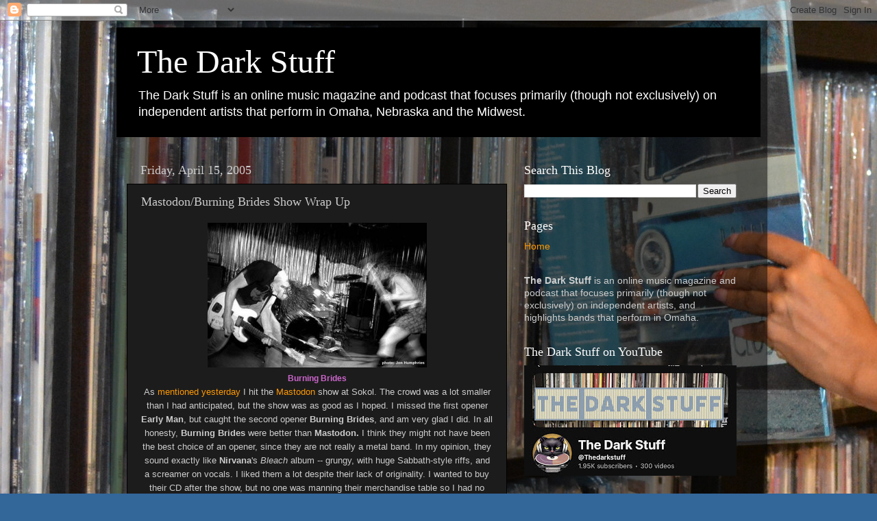

--- FILE ---
content_type: text/html; charset=UTF-8
request_url: http://www.thedarkstuff.com/2005/04/mastodonburning-brides-show-wrap-up.html
body_size: 23461
content:
<!DOCTYPE html>
<html class='v2' dir='ltr' lang='en'>
<head>
<link href='https://www.blogger.com/static/v1/widgets/335934321-css_bundle_v2.css' rel='stylesheet' type='text/css'/>
<meta content='width=1100' name='viewport'/>
<meta content='text/html; charset=UTF-8' http-equiv='Content-Type'/>
<meta content='blogger' name='generator'/>
<link href='http://www.thedarkstuff.com/favicon.ico' rel='icon' type='image/x-icon'/>
<link href='http://www.thedarkstuff.com/2005/04/mastodonburning-brides-show-wrap-up.html' rel='canonical'/>
<link rel="alternate" type="application/atom+xml" title="The Dark Stuff - Atom" href="http://www.thedarkstuff.com/feeds/posts/default" />
<link rel="alternate" type="application/rss+xml" title="The Dark Stuff - RSS" href="http://www.thedarkstuff.com/feeds/posts/default?alt=rss" />
<link rel="service.post" type="application/atom+xml" title="The Dark Stuff - Atom" href="https://www.blogger.com/feeds/10561916/posts/default" />

<link rel="alternate" type="application/atom+xml" title="The Dark Stuff - Atom" href="http://www.thedarkstuff.com/feeds/111358082328703274/comments/default" />
<!--Can't find substitution for tag [blog.ieCssRetrofitLinks]-->
<link href='http://photos1.blogger.com/img/34/3360/400/burning%20brides.jpg' rel='image_src'/>
<meta content='http://www.thedarkstuff.com/2005/04/mastodonburning-brides-show-wrap-up.html' property='og:url'/>
<meta content='Mastodon/Burning Brides Show Wrap Up' property='og:title'/>
<meta content='The Dark Stuff is an online music magazine and podcast that focuses primarily (though not exclusively) on independent artists' property='og:description'/>
<meta content='https://lh3.googleusercontent.com/blogger_img_proxy/AEn0k_sHNKE__OQczB134RziPv4Hh0gV5_kIQxXdPf-pErLmnZnM289tKyTMTCk3hdcauHbekYgiQCISqlmOj67QSf4yl6I3PBHjYozpn41MTO0lBKvSDouBhvjUcO75zllZLwtpUA=w1200-h630-p-k-no-nu' property='og:image'/>
<title>The Dark Stuff: Mastodon/Burning Brides Show Wrap Up</title>
<style id='page-skin-1' type='text/css'><!--
/*-----------------------------------------------
Blogger Template Style
Name:     Picture Window
Designer: Blogger
URL:      www.blogger.com
----------------------------------------------- */
/* Content
----------------------------------------------- */
body {
font: normal normal 15px Arial, Tahoma, Helvetica, FreeSans, sans-serif;
color: #cccccc;
background: #336699 url(https://blogger.googleusercontent.com/img/a/AVvXsEhz8g2okBbx-TsdSYnRqN4WOm8SH73caNT18-R7oZrI5q5Qj_Ns2LC5beoeRYJroZGqR6OFcf-2WfsaDhb83fHsVGtNK4oQXalv6N7FI8hMLaEjeg4a14cwdM_Ntzmvm7Hf5YP9Sn0T_OWPUtq3eSxAp2yUZ_JEjBhCGymkvv95qj-HhLE2wOkZ=s1600) repeat scroll top left;
}
html body .region-inner {
min-width: 0;
max-width: 100%;
width: auto;
}
.content-outer {
font-size: 90%;
}
a:link {
text-decoration:none;
color: #ff9900;
}
a:visited {
text-decoration:none;
color: #dd7700;
}
a:hover {
text-decoration:underline;
color: #ffaa00;
}
.content-outer {
background: transparent url(https://resources.blogblog.com/blogblog/data/1kt/transparent/black50.png) repeat scroll top left;
-moz-border-radius: 0;
-webkit-border-radius: 0;
-goog-ms-border-radius: 0;
border-radius: 0;
-moz-box-shadow: 0 0 3px rgba(0, 0, 0, .15);
-webkit-box-shadow: 0 0 3px rgba(0, 0, 0, .15);
-goog-ms-box-shadow: 0 0 3px rgba(0, 0, 0, .15);
box-shadow: 0 0 3px rgba(0, 0, 0, .15);
margin: 0 auto;
}
.content-inner {
padding: 10px;
}
/* Header
----------------------------------------------- */
.header-outer {
background: #000000 none repeat-x scroll top left;
_background-image: none;
color: #ffffff;
-moz-border-radius: 0;
-webkit-border-radius: 0;
-goog-ms-border-radius: 0;
border-radius: 0;
}
.Header img, .Header #header-inner {
-moz-border-radius: 0;
-webkit-border-radius: 0;
-goog-ms-border-radius: 0;
border-radius: 0;
}
.header-inner .Header .titlewrapper,
.header-inner .Header .descriptionwrapper {
padding-left: 30px;
padding-right: 30px;
}
.Header h1 {
font: normal normal 48px Georgia, Utopia, 'Palatino Linotype', Palatino, serif;
text-shadow: 1px 1px 3px rgba(0, 0, 0, 0.3);
}
.Header h1 a {
color: #ffffff;
}
.Header .description {
font-size: 130%;
}
/* Tabs
----------------------------------------------- */
.tabs-inner {
margin: .5em 15px 1em;
padding: 0;
}
.tabs-inner .section {
margin: 0;
}
.tabs-inner .widget ul {
padding: 0;
background: #1c1c1c none repeat scroll bottom;
-moz-border-radius: 0;
-webkit-border-radius: 0;
-goog-ms-border-radius: 0;
border-radius: 0;
}
.tabs-inner .widget li {
border: none;
}
.tabs-inner .widget li a {
display: inline-block;
padding: .5em 1em;
margin-right: 0;
color: #ff9900;
font: normal normal 15px Georgia, Utopia, 'Palatino Linotype', Palatino, serif;
-moz-border-radius: 0 0 0 0;
-webkit-border-top-left-radius: 0;
-webkit-border-top-right-radius: 0;
-goog-ms-border-radius: 0 0 0 0;
border-radius: 0 0 0 0;
background: transparent none no-repeat scroll top left;
border-right: 1px solid #000000;
}
.tabs-inner .widget li:first-child a {
padding-left: 1.25em;
-moz-border-radius-topleft: 0;
-moz-border-radius-bottomleft: 0;
-webkit-border-top-left-radius: 0;
-webkit-border-bottom-left-radius: 0;
-goog-ms-border-top-left-radius: 0;
-goog-ms-border-bottom-left-radius: 0;
border-top-left-radius: 0;
border-bottom-left-radius: 0;
}
.tabs-inner .widget li.selected a,
.tabs-inner .widget li a:hover {
position: relative;
z-index: 1;
background: #dd7700 none repeat scroll bottom;
color: #ffffff;
-moz-box-shadow: 0 0 0 rgba(0, 0, 0, .15);
-webkit-box-shadow: 0 0 0 rgba(0, 0, 0, .15);
-goog-ms-box-shadow: 0 0 0 rgba(0, 0, 0, .15);
box-shadow: 0 0 0 rgba(0, 0, 0, .15);
}
/* Headings
----------------------------------------------- */
h2 {
font: normal normal 18px Georgia, Utopia, 'Palatino Linotype', Palatino, serif;
text-transform: none;
color: #ffffff;
margin: .5em 0;
}
/* Main
----------------------------------------------- */
.main-outer {
background: transparent none repeat scroll top center;
-moz-border-radius: 0 0 0 0;
-webkit-border-top-left-radius: 0;
-webkit-border-top-right-radius: 0;
-webkit-border-bottom-left-radius: 0;
-webkit-border-bottom-right-radius: 0;
-goog-ms-border-radius: 0 0 0 0;
border-radius: 0 0 0 0;
-moz-box-shadow: 0 0 0 rgba(0, 0, 0, .15);
-webkit-box-shadow: 0 0 0 rgba(0, 0, 0, .15);
-goog-ms-box-shadow: 0 0 0 rgba(0, 0, 0, .15);
box-shadow: 0 0 0 rgba(0, 0, 0, .15);
}
.main-inner {
padding: 15px 20px 20px;
}
.main-inner .column-center-inner {
padding: 0 0;
}
.main-inner .column-left-inner {
padding-left: 0;
}
.main-inner .column-right-inner {
padding-right: 0;
}
/* Posts
----------------------------------------------- */
h3.post-title {
margin: 0;
font: normal normal 18px Georgia, Utopia, 'Palatino Linotype', Palatino, serif;
}
.comments h4 {
margin: 1em 0 0;
font: normal normal 18px Georgia, Utopia, 'Palatino Linotype', Palatino, serif;
}
.date-header span {
color: #cccccc;
}
.post-outer {
background-color: #1c1c1c;
border: solid 1px #000000;
-moz-border-radius: 0;
-webkit-border-radius: 0;
border-radius: 0;
-goog-ms-border-radius: 0;
padding: 15px 20px;
margin: 0 -20px 20px;
}
.post-body {
line-height: 1.4;
font-size: 110%;
position: relative;
}
.post-header {
margin: 0 0 1.5em;
color: #999999;
line-height: 1.6;
}
.post-footer {
margin: .5em 0 0;
color: #999999;
line-height: 1.6;
}
#blog-pager {
font-size: 140%
}
#comments .comment-author {
padding-top: 1.5em;
border-top: dashed 1px #ccc;
border-top: dashed 1px rgba(128, 128, 128, .5);
background-position: 0 1.5em;
}
#comments .comment-author:first-child {
padding-top: 0;
border-top: none;
}
.avatar-image-container {
margin: .2em 0 0;
}
/* Comments
----------------------------------------------- */
.comments .comments-content .icon.blog-author {
background-repeat: no-repeat;
background-image: url([data-uri]);
}
.comments .comments-content .loadmore a {
border-top: 1px solid #ffaa00;
border-bottom: 1px solid #ffaa00;
}
.comments .continue {
border-top: 2px solid #ffaa00;
}
/* Widgets
----------------------------------------------- */
.widget ul, .widget #ArchiveList ul.flat {
padding: 0;
list-style: none;
}
.widget ul li, .widget #ArchiveList ul.flat li {
border-top: dashed 1px #ccc;
border-top: dashed 1px rgba(128, 128, 128, .5);
}
.widget ul li:first-child, .widget #ArchiveList ul.flat li:first-child {
border-top: none;
}
.widget .post-body ul {
list-style: disc;
}
.widget .post-body ul li {
border: none;
}
/* Footer
----------------------------------------------- */
.footer-outer {
color:#cccccc;
background: transparent none repeat scroll top center;
-moz-border-radius: 0 0 0 0;
-webkit-border-top-left-radius: 0;
-webkit-border-top-right-radius: 0;
-webkit-border-bottom-left-radius: 0;
-webkit-border-bottom-right-radius: 0;
-goog-ms-border-radius: 0 0 0 0;
border-radius: 0 0 0 0;
-moz-box-shadow: 0 0 0 rgba(0, 0, 0, .15);
-webkit-box-shadow: 0 0 0 rgba(0, 0, 0, .15);
-goog-ms-box-shadow: 0 0 0 rgba(0, 0, 0, .15);
box-shadow: 0 0 0 rgba(0, 0, 0, .15);
}
.footer-inner {
padding: 10px 20px 20px;
}
.footer-outer a {
color: #ff9900;
}
.footer-outer a:visited {
color: #dd7700;
}
.footer-outer a:hover {
color: #ffaa00;
}
.footer-outer .widget h2 {
color: #ffffff;
}
/* Mobile
----------------------------------------------- */
html body.mobile {
height: auto;
}
html body.mobile {
min-height: 480px;
background-size: 100% auto;
}
.mobile .body-fauxcolumn-outer {
background: transparent none repeat scroll top left;
}
html .mobile .mobile-date-outer, html .mobile .blog-pager {
border-bottom: none;
background: transparent none repeat scroll top center;
margin-bottom: 10px;
}
.mobile .date-outer {
background: transparent none repeat scroll top center;
}
.mobile .header-outer, .mobile .main-outer,
.mobile .post-outer, .mobile .footer-outer {
-moz-border-radius: 0;
-webkit-border-radius: 0;
-goog-ms-border-radius: 0;
border-radius: 0;
}
.mobile .content-outer,
.mobile .main-outer,
.mobile .post-outer {
background: inherit;
border: none;
}
.mobile .content-outer {
font-size: 100%;
}
.mobile-link-button {
background-color: #ff9900;
}
.mobile-link-button a:link, .mobile-link-button a:visited {
color: #1c1c1c;
}
.mobile-index-contents {
color: #cccccc;
}
.mobile .tabs-inner .PageList .widget-content {
background: #dd7700 none repeat scroll bottom;
color: #ffffff;
}
.mobile .tabs-inner .PageList .widget-content .pagelist-arrow {
border-left: 1px solid #000000;
}

--></style>
<style id='template-skin-1' type='text/css'><!--
body {
min-width: 960px;
}
.content-outer, .content-fauxcolumn-outer, .region-inner {
min-width: 960px;
max-width: 960px;
_width: 960px;
}
.main-inner .columns {
padding-left: 0;
padding-right: 355px;
}
.main-inner .fauxcolumn-center-outer {
left: 0;
right: 355px;
/* IE6 does not respect left and right together */
_width: expression(this.parentNode.offsetWidth -
parseInt("0") -
parseInt("355px") + 'px');
}
.main-inner .fauxcolumn-left-outer {
width: 0;
}
.main-inner .fauxcolumn-right-outer {
width: 355px;
}
.main-inner .column-left-outer {
width: 0;
right: 100%;
margin-left: -0;
}
.main-inner .column-right-outer {
width: 355px;
margin-right: -355px;
}
#layout {
min-width: 0;
}
#layout .content-outer {
min-width: 0;
width: 800px;
}
#layout .region-inner {
min-width: 0;
width: auto;
}
body#layout div.add_widget {
padding: 8px;
}
body#layout div.add_widget a {
margin-left: 32px;
}
--></style>
<style>
    body {background-image:url(https\:\/\/blogger.googleusercontent.com\/img\/a\/AVvXsEhz8g2okBbx-TsdSYnRqN4WOm8SH73caNT18-R7oZrI5q5Qj_Ns2LC5beoeRYJroZGqR6OFcf-2WfsaDhb83fHsVGtNK4oQXalv6N7FI8hMLaEjeg4a14cwdM_Ntzmvm7Hf5YP9Sn0T_OWPUtq3eSxAp2yUZ_JEjBhCGymkvv95qj-HhLE2wOkZ=s1600);}
    
@media (max-width: 200px) { body {background-image:url(https\:\/\/blogger.googleusercontent.com\/img\/a\/AVvXsEhz8g2okBbx-TsdSYnRqN4WOm8SH73caNT18-R7oZrI5q5Qj_Ns2LC5beoeRYJroZGqR6OFcf-2WfsaDhb83fHsVGtNK4oQXalv6N7FI8hMLaEjeg4a14cwdM_Ntzmvm7Hf5YP9Sn0T_OWPUtq3eSxAp2yUZ_JEjBhCGymkvv95qj-HhLE2wOkZ=w200);}}
@media (max-width: 400px) and (min-width: 201px) { body {background-image:url(https\:\/\/blogger.googleusercontent.com\/img\/a\/AVvXsEhz8g2okBbx-TsdSYnRqN4WOm8SH73caNT18-R7oZrI5q5Qj_Ns2LC5beoeRYJroZGqR6OFcf-2WfsaDhb83fHsVGtNK4oQXalv6N7FI8hMLaEjeg4a14cwdM_Ntzmvm7Hf5YP9Sn0T_OWPUtq3eSxAp2yUZ_JEjBhCGymkvv95qj-HhLE2wOkZ=w400);}}
@media (max-width: 800px) and (min-width: 401px) { body {background-image:url(https\:\/\/blogger.googleusercontent.com\/img\/a\/AVvXsEhz8g2okBbx-TsdSYnRqN4WOm8SH73caNT18-R7oZrI5q5Qj_Ns2LC5beoeRYJroZGqR6OFcf-2WfsaDhb83fHsVGtNK4oQXalv6N7FI8hMLaEjeg4a14cwdM_Ntzmvm7Hf5YP9Sn0T_OWPUtq3eSxAp2yUZ_JEjBhCGymkvv95qj-HhLE2wOkZ=w800);}}
@media (max-width: 1200px) and (min-width: 801px) { body {background-image:url(https\:\/\/blogger.googleusercontent.com\/img\/a\/AVvXsEhz8g2okBbx-TsdSYnRqN4WOm8SH73caNT18-R7oZrI5q5Qj_Ns2LC5beoeRYJroZGqR6OFcf-2WfsaDhb83fHsVGtNK4oQXalv6N7FI8hMLaEjeg4a14cwdM_Ntzmvm7Hf5YP9Sn0T_OWPUtq3eSxAp2yUZ_JEjBhCGymkvv95qj-HhLE2wOkZ=w1200);}}
/* Last tag covers anything over one higher than the previous max-size cap. */
@media (min-width: 1201px) { body {background-image:url(https\:\/\/blogger.googleusercontent.com\/img\/a\/AVvXsEhz8g2okBbx-TsdSYnRqN4WOm8SH73caNT18-R7oZrI5q5Qj_Ns2LC5beoeRYJroZGqR6OFcf-2WfsaDhb83fHsVGtNK4oQXalv6N7FI8hMLaEjeg4a14cwdM_Ntzmvm7Hf5YP9Sn0T_OWPUtq3eSxAp2yUZ_JEjBhCGymkvv95qj-HhLE2wOkZ=w1600);}}
  </style>
<link href='https://www.blogger.com/dyn-css/authorization.css?targetBlogID=10561916&amp;zx=ab9742c5-d9f7-4e5a-bd0b-c2d3976162f1' media='none' onload='if(media!=&#39;all&#39;)media=&#39;all&#39;' rel='stylesheet'/><noscript><link href='https://www.blogger.com/dyn-css/authorization.css?targetBlogID=10561916&amp;zx=ab9742c5-d9f7-4e5a-bd0b-c2d3976162f1' rel='stylesheet'/></noscript>
<meta name='google-adsense-platform-account' content='ca-host-pub-1556223355139109'/>
<meta name='google-adsense-platform-domain' content='blogspot.com'/>

<script async src="https://pagead2.googlesyndication.com/pagead/js/adsbygoogle.js?client=ca-pub-8166845286893955&host=ca-host-pub-1556223355139109" crossorigin="anonymous"></script>

<!-- data-ad-client=ca-pub-8166845286893955 -->

</head>
<body class='loading variant-screen'>
<div class='navbar section' id='navbar' name='Navbar'><div class='widget Navbar' data-version='1' id='Navbar1'><script type="text/javascript">
    function setAttributeOnload(object, attribute, val) {
      if(window.addEventListener) {
        window.addEventListener('load',
          function(){ object[attribute] = val; }, false);
      } else {
        window.attachEvent('onload', function(){ object[attribute] = val; });
      }
    }
  </script>
<div id="navbar-iframe-container"></div>
<script type="text/javascript" src="https://apis.google.com/js/platform.js"></script>
<script type="text/javascript">
      gapi.load("gapi.iframes:gapi.iframes.style.bubble", function() {
        if (gapi.iframes && gapi.iframes.getContext) {
          gapi.iframes.getContext().openChild({
              url: 'https://www.blogger.com/navbar/10561916?po\x3d111358082328703274\x26origin\x3dhttp://www.thedarkstuff.com',
              where: document.getElementById("navbar-iframe-container"),
              id: "navbar-iframe"
          });
        }
      });
    </script><script type="text/javascript">
(function() {
var script = document.createElement('script');
script.type = 'text/javascript';
script.src = '//pagead2.googlesyndication.com/pagead/js/google_top_exp.js';
var head = document.getElementsByTagName('head')[0];
if (head) {
head.appendChild(script);
}})();
</script>
</div></div>
<div class='body-fauxcolumns'>
<div class='fauxcolumn-outer body-fauxcolumn-outer'>
<div class='cap-top'>
<div class='cap-left'></div>
<div class='cap-right'></div>
</div>
<div class='fauxborder-left'>
<div class='fauxborder-right'></div>
<div class='fauxcolumn-inner'>
</div>
</div>
<div class='cap-bottom'>
<div class='cap-left'></div>
<div class='cap-right'></div>
</div>
</div>
</div>
<div class='content'>
<div class='content-fauxcolumns'>
<div class='fauxcolumn-outer content-fauxcolumn-outer'>
<div class='cap-top'>
<div class='cap-left'></div>
<div class='cap-right'></div>
</div>
<div class='fauxborder-left'>
<div class='fauxborder-right'></div>
<div class='fauxcolumn-inner'>
</div>
</div>
<div class='cap-bottom'>
<div class='cap-left'></div>
<div class='cap-right'></div>
</div>
</div>
</div>
<div class='content-outer'>
<div class='content-cap-top cap-top'>
<div class='cap-left'></div>
<div class='cap-right'></div>
</div>
<div class='fauxborder-left content-fauxborder-left'>
<div class='fauxborder-right content-fauxborder-right'></div>
<div class='content-inner'>
<header>
<div class='header-outer'>
<div class='header-cap-top cap-top'>
<div class='cap-left'></div>
<div class='cap-right'></div>
</div>
<div class='fauxborder-left header-fauxborder-left'>
<div class='fauxborder-right header-fauxborder-right'></div>
<div class='region-inner header-inner'>
<div class='header section' id='header' name='Header'><div class='widget Header' data-version='1' id='Header1'>
<div id='header-inner'>
<div class='titlewrapper'>
<h1 class='title'>
<a href='http://www.thedarkstuff.com/'>
The Dark Stuff
</a>
</h1>
</div>
<div class='descriptionwrapper'>
<p class='description'><span>The Dark Stuff is an online music magazine and podcast that focuses primarily (though not exclusively) on independent artists that perform in Omaha, Nebraska and the Midwest.</span></p>
</div>
</div>
</div></div>
</div>
</div>
<div class='header-cap-bottom cap-bottom'>
<div class='cap-left'></div>
<div class='cap-right'></div>
</div>
</div>
</header>
<div class='tabs-outer'>
<div class='tabs-cap-top cap-top'>
<div class='cap-left'></div>
<div class='cap-right'></div>
</div>
<div class='fauxborder-left tabs-fauxborder-left'>
<div class='fauxborder-right tabs-fauxborder-right'></div>
<div class='region-inner tabs-inner'>
<div class='tabs no-items section' id='crosscol' name='Cross-Column'></div>
<div class='tabs no-items section' id='crosscol-overflow' name='Cross-Column 2'></div>
</div>
</div>
<div class='tabs-cap-bottom cap-bottom'>
<div class='cap-left'></div>
<div class='cap-right'></div>
</div>
</div>
<div class='main-outer'>
<div class='main-cap-top cap-top'>
<div class='cap-left'></div>
<div class='cap-right'></div>
</div>
<div class='fauxborder-left main-fauxborder-left'>
<div class='fauxborder-right main-fauxborder-right'></div>
<div class='region-inner main-inner'>
<div class='columns fauxcolumns'>
<div class='fauxcolumn-outer fauxcolumn-center-outer'>
<div class='cap-top'>
<div class='cap-left'></div>
<div class='cap-right'></div>
</div>
<div class='fauxborder-left'>
<div class='fauxborder-right'></div>
<div class='fauxcolumn-inner'>
</div>
</div>
<div class='cap-bottom'>
<div class='cap-left'></div>
<div class='cap-right'></div>
</div>
</div>
<div class='fauxcolumn-outer fauxcolumn-left-outer'>
<div class='cap-top'>
<div class='cap-left'></div>
<div class='cap-right'></div>
</div>
<div class='fauxborder-left'>
<div class='fauxborder-right'></div>
<div class='fauxcolumn-inner'>
</div>
</div>
<div class='cap-bottom'>
<div class='cap-left'></div>
<div class='cap-right'></div>
</div>
</div>
<div class='fauxcolumn-outer fauxcolumn-right-outer'>
<div class='cap-top'>
<div class='cap-left'></div>
<div class='cap-right'></div>
</div>
<div class='fauxborder-left'>
<div class='fauxborder-right'></div>
<div class='fauxcolumn-inner'>
</div>
</div>
<div class='cap-bottom'>
<div class='cap-left'></div>
<div class='cap-right'></div>
</div>
</div>
<!-- corrects IE6 width calculation -->
<div class='columns-inner'>
<div class='column-center-outer'>
<div class='column-center-inner'>
<div class='main section' id='main' name='Main'><div class='widget Blog' data-version='1' id='Blog1'>
<div class='blog-posts hfeed'>

          <div class="date-outer">
        
<h2 class='date-header'><span>Friday, April 15, 2005</span></h2>

          <div class="date-posts">
        
<div class='post-outer'>
<div class='post hentry uncustomized-post-template' itemprop='blogPost' itemscope='itemscope' itemtype='http://schema.org/BlogPosting'>
<meta content='http://photos1.blogger.com/img/34/3360/400/burning%20brides.jpg' itemprop='image_url'/>
<meta content='10561916' itemprop='blogId'/>
<meta content='111358082328703274' itemprop='postId'/>
<a name='111358082328703274'></a>
<h3 class='post-title entry-title' itemprop='name'>
Mastodon/Burning Brides Show Wrap Up
</h3>
<div class='post-header'>
<div class='post-header-line-1'></div>
</div>
<div class='post-body entry-content' id='post-body-111358082328703274' itemprop='description articleBody'>
<div style="text-align: center;"><a href="http://photos1.blogger.com/img/34/3360/320/burning%20brides.jpg"><img border="0" class="phostImg" src="http://photos1.blogger.com/img/34/3360/400/burning%20brides.jpg" style="width: 320px; height: 211px;" /></a><br /><span style="font-weight: bold; color: rgb(204, 102, 204);font-size:78%;" ><span style="font-family:arial;">Burning Brides</span></span><br /><span style="font-size:85%;"><span style="font-family:arial;">As </span><a href="http://thedarkstuff.blogspot.com/2005/04/mastodon-tonight-in-omaha.html" style="font-family: arial;">mentioned yesterday</a><span style="font-family:arial;"> I hit the <a href="http://www.mastodonrocks.com/">Mastodon</a> show at Sokol. The crowd was a lot smaller than I had anticipated, but the show was as good as I hoped. I missed the first opener <span style="font-weight: bold;">Early Man</span>, but caught the second opener <span style="font-weight: bold;">Burning Brides</span>, and am very glad I did. In all honesty, <span style="font-weight: bold;">Burning Brides</span> were better than <span style="font-weight: bold;">Mastodon.</span> I think they might not have been the best choice of an opener, since they are not really a metal band. In my opinion, they sound exactly like <span style="font-weight: bold;">Nirvana</span>'s <span style="font-style: italic;">Bleach</span> album -- grungy, with huge Sabbath-style riffs, and a screamer on vocals. I liked them a lot despite their lack of originality. I wanted to buy their CD after the show, but no one was manning their merchandise table so I had no one to buy it from. <span style="font-weight: bold;">Note to bands</span>: <span style="font-style: italic;">if you want to sell shit, have someone there to take the money!</span><br /><br />After the Brides hour-long set, <span style="font-weight: bold;">Mastodon</span> hit the stage. They started off a little slow, but by the third song I was able to see why so many hail this band as the future of heavy metal. The band was tight as fuck, and very loud. I don't know any of the band's song titles, so I can't tell you which songs were played. Though Mastodon's vocalist is not one of those grunters (really big in death metal), he could hardly be considered a "singer." His style fits the aggressive nature of the band pretty well, though. Overall, it was a solid set, but <span style="font-weight: bold;">Burning Brides</span> was a touch better to my ears. If either of these bands comes to your town, I'd check them out.<br /><br />Tonight I've got <a href="http://www.ilovebeepbeep.com"><span style="font-weight: bold;">Beep Beep</span></a> at Sokol along with <a href="http://www.thebombardmentsociety.com/bombardment/"><span style="font-weight: bold;">Bombardment Society</span></a> and <span style="font-weight: bold;">Precious Metal</span> (featuring Dapose of The Faint). I've seen Beep Beep a number of times (always good), but I've never seen the other two. See ya tonight.<br /></span></span></div>
<div style='clear: both;'></div>
</div>
<div class='post-footer'>
<div class='post-footer-line post-footer-line-1'>
<span class='post-author vcard'>
</span>
<span class='post-timestamp'>
at
<meta content='http://www.thedarkstuff.com/2005/04/mastodonburning-brides-show-wrap-up.html' itemprop='url'/>
<a class='timestamp-link' href='http://www.thedarkstuff.com/2005/04/mastodonburning-brides-show-wrap-up.html' rel='bookmark' title='permanent link'><abbr class='published' itemprop='datePublished' title='2005-04-15T13:40:00-05:00'>April 15, 2005</abbr></a>
</span>
<span class='post-comment-link'>
</span>
<span class='post-icons'>
<span class='item-control blog-admin pid-934823494'>
<a href='https://www.blogger.com/post-edit.g?blogID=10561916&postID=111358082328703274&from=pencil' title='Edit Post'>
<img alt='' class='icon-action' height='18' src='https://resources.blogblog.com/img/icon18_edit_allbkg.gif' width='18'/>
</a>
</span>
</span>
<div class='post-share-buttons goog-inline-block'>
<a class='goog-inline-block share-button sb-email' href='https://www.blogger.com/share-post.g?blogID=10561916&postID=111358082328703274&target=email' target='_blank' title='Email This'><span class='share-button-link-text'>Email This</span></a><a class='goog-inline-block share-button sb-blog' href='https://www.blogger.com/share-post.g?blogID=10561916&postID=111358082328703274&target=blog' onclick='window.open(this.href, "_blank", "height=270,width=475"); return false;' target='_blank' title='BlogThis!'><span class='share-button-link-text'>BlogThis!</span></a><a class='goog-inline-block share-button sb-twitter' href='https://www.blogger.com/share-post.g?blogID=10561916&postID=111358082328703274&target=twitter' target='_blank' title='Share to X'><span class='share-button-link-text'>Share to X</span></a><a class='goog-inline-block share-button sb-facebook' href='https://www.blogger.com/share-post.g?blogID=10561916&postID=111358082328703274&target=facebook' onclick='window.open(this.href, "_blank", "height=430,width=640"); return false;' target='_blank' title='Share to Facebook'><span class='share-button-link-text'>Share to Facebook</span></a><a class='goog-inline-block share-button sb-pinterest' href='https://www.blogger.com/share-post.g?blogID=10561916&postID=111358082328703274&target=pinterest' target='_blank' title='Share to Pinterest'><span class='share-button-link-text'>Share to Pinterest</span></a>
</div>
</div>
<div class='post-footer-line post-footer-line-2'>
<span class='post-labels'>
</span>
</div>
<div class='post-footer-line post-footer-line-3'>
<span class='post-location'>
</span>
</div>
</div>
</div>
<div class='comments' id='comments'>
<a name='comments'></a>
<h4>No comments:</h4>
<div id='Blog1_comments-block-wrapper'>
<dl class='avatar-comment-indent' id='comments-block'>
</dl>
</div>
<p class='comment-footer'>
<div class='comment-form'>
<a name='comment-form'></a>
<h4 id='comment-post-message'>Post a Comment</h4>
<p>
</p>
<a href='https://www.blogger.com/comment/frame/10561916?po=111358082328703274&hl=en&saa=85391&origin=http://www.thedarkstuff.com' id='comment-editor-src'></a>
<iframe allowtransparency='true' class='blogger-iframe-colorize blogger-comment-from-post' frameborder='0' height='410px' id='comment-editor' name='comment-editor' src='' width='100%'></iframe>
<script src='https://www.blogger.com/static/v1/jsbin/1345082660-comment_from_post_iframe.js' type='text/javascript'></script>
<script type='text/javascript'>
      BLOG_CMT_createIframe('https://www.blogger.com/rpc_relay.html');
    </script>
</div>
</p>
</div>
</div>

        </div></div>
      
</div>
<div class='blog-pager' id='blog-pager'>
<span id='blog-pager-newer-link'>
<a class='blog-pager-newer-link' href='http://www.thedarkstuff.com/2005/04/happy-birthday-to-ace-frehley.html' id='Blog1_blog-pager-newer-link' title='Newer Post'>Newer Post</a>
</span>
<span id='blog-pager-older-link'>
<a class='blog-pager-older-link' href='http://www.thedarkstuff.com/2005/04/shout-at-devil-no-not-tonight.html' id='Blog1_blog-pager-older-link' title='Older Post'>Older Post</a>
</span>
<a class='home-link' href='http://www.thedarkstuff.com/'>Home</a>
</div>
<div class='clear'></div>
<div class='post-feeds'>
<div class='feed-links'>
Subscribe to:
<a class='feed-link' href='http://www.thedarkstuff.com/feeds/111358082328703274/comments/default' target='_blank' type='application/atom+xml'>Post Comments (Atom)</a>
</div>
</div>
</div><div class='widget FeaturedPost' data-version='1' id='FeaturedPost1'>
<div class='post-summary'>
<h3><a href='http://www.thedarkstuff.com/2026/01/snowmen-band-you-need-to-hear-right-now.html'>SNOWMEN: The Band You Need to Hear Right Now | Interview + Stories (VIDEO)</a></h3>
<p>
Today&#39;s video is my interview with the excellent New York City rock band SNOWMEN . After forming at the beginning of 2024, the band gain...
</p>
<img class='image' src='https://i.ytimg.com/vi/k_YWmw0IKXY/hqdefault.jpg'/>
</div>
<style type='text/css'>
    .image {
      width: 100%;
    }
  </style>
<div class='clear'></div>
</div><div class='widget PopularPosts' data-version='1' id='PopularPosts1'>
<div class='widget-content popular-posts'>
<ul>
<li>
<div class='item-content'>
<div class='item-thumbnail'>
<a href='http://www.thedarkstuff.com/2024/02/please-check-out-my-new-youtube-channel.html' target='_blank'>
<img alt='' border='0' src='https://lh3.googleusercontent.com/blogger_img_proxy/AEn0k_sMXoWu64G4UIAu3PlWRv1LLXzr7bajNVrCdfWsgEgcztNBjSaa4hTCjSH_5J3wF7Pt5_ZPXbZ72xOj88W6SpMo5nhBBowlmMRKJ6410iucy2FM2Q=w72-h72-n-k-no-nu'/>
</a>
</div>
<div class='item-title'><a href='http://www.thedarkstuff.com/2024/02/please-check-out-my-new-youtube-channel.html'>Please Check Out My New YouTube Channel - Rock N Roll Book Club</a></div>
<div class='item-snippet'>I have just started a new YouTube channel called, Rock N Roll Book Club . If you watch The Dark Stuff , you have seen my series of the same ...</div>
</div>
<div style='clear: both;'></div>
</li>
<li>
<div class='item-content'>
<div class='item-thumbnail'>
<a href='http://www.thedarkstuff.com/2023/10/catch-your-buddy-dave-discussing-best.html' target='_blank'>
<img alt='' border='0' src='https://lh3.googleusercontent.com/blogger_img_proxy/AEn0k_srZF_d56lPRq79c4L5lfBw4xAql86etBqwy3zOA-tpb2p8Tb8ZOtTNJgBphSliYO189934qhosb99uAlmJ9e5yiR2GA8xdDl89DNZgoJ0pBFV1Tw=w72-h72-n-k-no-nu'/>
</a>
</div>
<div class='item-title'><a href='http://www.thedarkstuff.com/2023/10/catch-your-buddy-dave-discussing-best.html'>Catch Your Buddy Dave Discussing the Best Albums of 1993 (VIDEO)</a></div>
<div class='item-snippet'>Your buddy, Dave, recently appeared in a video over at The Vinyl Potato . We are discussing the Best Albums of 1993. It&#39;s a good one.</div>
</div>
<div style='clear: both;'></div>
</li>
</ul>
<div class='clear'></div>
</div>
</div></div>
</div>
</div>
<div class='column-left-outer'>
<div class='column-left-inner'>
<aside>
</aside>
</div>
</div>
<div class='column-right-outer'>
<div class='column-right-inner'>
<aside>
<div class='sidebar section' id='sidebar-right-1'><div class='widget BlogSearch' data-version='1' id='BlogSearch1'>
<h2 class='title'>Search This Blog</h2>
<div class='widget-content'>
<div id='BlogSearch1_form'>
<form action='http://www.thedarkstuff.com/search' class='gsc-search-box' target='_top'>
<table cellpadding='0' cellspacing='0' class='gsc-search-box'>
<tbody>
<tr>
<td class='gsc-input'>
<input autocomplete='off' class='gsc-input' name='q' size='10' title='search' type='text' value=''/>
</td>
<td class='gsc-search-button'>
<input class='gsc-search-button' title='search' type='submit' value='Search'/>
</td>
</tr>
</tbody>
</table>
</form>
</div>
</div>
<div class='clear'></div>
</div><div class='widget PageList' data-version='1' id='PageList1'>
<h2>Pages</h2>
<div class='widget-content'>
<ul>
<li>
<a href='http://www.thedarkstuff.com/'>Home</a>
</li>
</ul>
<div class='clear'></div>
</div>
</div><div class='widget Text' data-version='1' id='Text1'>
<div class='widget-content'>
<span style="font-weight: bold;">The Dark Stuff</span> is an online music magazine and podcast that focuses primarily (though not exclusively) on independent artists, and highlights bands that perform in Omaha.<br />
</div>
<div class='clear'></div>
</div><div class='widget Image' data-version='1' id='Image1'>
<h2>The Dark Stuff on YouTube</h2>
<div class='widget-content'>
<a href='https://www.youtube.com/@Thedarkstuff'>
<img alt='The Dark Stuff on YouTube' height='161' id='Image1_img' src='https://blogger.googleusercontent.com/img/a/AVvXsEincm94NDjchoCmlFeUlKWhXKwWT0JjUlvPL_dV90f2jX5X1WCFdh7gztSrELboedooTjKsHRc8rzpc9eiHGLtjZw5HUcVvrGy_2ajRbaFE2XzgaV9S6XOS8dL7rkw-EnjdfZfyJmedEWo7pGUmQkEZq-RqlipL98HIUrroWFCuA9zyvsqeW4iL=s310' width='310'/>
</a>
<br/>
</div>
<div class='clear'></div>
</div><div class='widget BlogArchive' data-version='1' id='BlogArchive1'>
<h2>Blog Archive</h2>
<div class='widget-content'>
<div id='ArchiveList'>
<div id='BlogArchive1_ArchiveList'>
<select id='BlogArchive1_ArchiveMenu'>
<option value=''>Blog Archive</option>
<option value='http://www.thedarkstuff.com/2026/01/'>January (1)</option>
<option value='http://www.thedarkstuff.com/2025/12/'>December (4)</option>
<option value='http://www.thedarkstuff.com/2025/11/'>November (3)</option>
<option value='http://www.thedarkstuff.com/2025/10/'>October (7)</option>
<option value='http://www.thedarkstuff.com/2025/09/'>September (8)</option>
<option value='http://www.thedarkstuff.com/2025/08/'>August (4)</option>
<option value='http://www.thedarkstuff.com/2025/07/'>July (10)</option>
<option value='http://www.thedarkstuff.com/2025/06/'>June (4)</option>
<option value='http://www.thedarkstuff.com/2025/05/'>May (3)</option>
<option value='http://www.thedarkstuff.com/2025/04/'>April (7)</option>
<option value='http://www.thedarkstuff.com/2025/03/'>March (3)</option>
<option value='http://www.thedarkstuff.com/2025/02/'>February (4)</option>
<option value='http://www.thedarkstuff.com/2025/01/'>January (3)</option>
<option value='http://www.thedarkstuff.com/2024/12/'>December (6)</option>
<option value='http://www.thedarkstuff.com/2024/11/'>November (3)</option>
<option value='http://www.thedarkstuff.com/2024/10/'>October (6)</option>
<option value='http://www.thedarkstuff.com/2024/09/'>September (8)</option>
<option value='http://www.thedarkstuff.com/2024/08/'>August (5)</option>
<option value='http://www.thedarkstuff.com/2024/07/'>July (6)</option>
<option value='http://www.thedarkstuff.com/2024/06/'>June (6)</option>
<option value='http://www.thedarkstuff.com/2024/05/'>May (5)</option>
<option value='http://www.thedarkstuff.com/2024/04/'>April (7)</option>
<option value='http://www.thedarkstuff.com/2024/03/'>March (7)</option>
<option value='http://www.thedarkstuff.com/2024/02/'>February (11)</option>
<option value='http://www.thedarkstuff.com/2024/01/'>January (6)</option>
<option value='http://www.thedarkstuff.com/2023/12/'>December (10)</option>
<option value='http://www.thedarkstuff.com/2023/11/'>November (20)</option>
<option value='http://www.thedarkstuff.com/2023/10/'>October (25)</option>
<option value='http://www.thedarkstuff.com/2023/09/'>September (20)</option>
<option value='http://www.thedarkstuff.com/2023/08/'>August (14)</option>
<option value='http://www.thedarkstuff.com/2023/07/'>July (15)</option>
<option value='http://www.thedarkstuff.com/2023/06/'>June (4)</option>
<option value='http://www.thedarkstuff.com/2022/01/'>January (2)</option>
<option value='http://www.thedarkstuff.com/2021/12/'>December (21)</option>
<option value='http://www.thedarkstuff.com/2015/01/'>January (5)</option>
<option value='http://www.thedarkstuff.com/2014/12/'>December (4)</option>
<option value='http://www.thedarkstuff.com/2014/11/'>November (1)</option>
<option value='http://www.thedarkstuff.com/2014/10/'>October (9)</option>
<option value='http://www.thedarkstuff.com/2014/09/'>September (8)</option>
<option value='http://www.thedarkstuff.com/2014/08/'>August (11)</option>
<option value='http://www.thedarkstuff.com/2014/07/'>July (6)</option>
<option value='http://www.thedarkstuff.com/2014/06/'>June (10)</option>
<option value='http://www.thedarkstuff.com/2014/05/'>May (20)</option>
<option value='http://www.thedarkstuff.com/2014/04/'>April (14)</option>
<option value='http://www.thedarkstuff.com/2014/03/'>March (2)</option>
<option value='http://www.thedarkstuff.com/2014/02/'>February (1)</option>
<option value='http://www.thedarkstuff.com/2014/01/'>January (1)</option>
<option value='http://www.thedarkstuff.com/2013/11/'>November (2)</option>
<option value='http://www.thedarkstuff.com/2013/01/'>January (1)</option>
<option value='http://www.thedarkstuff.com/2012/05/'>May (1)</option>
<option value='http://www.thedarkstuff.com/2012/04/'>April (5)</option>
<option value='http://www.thedarkstuff.com/2012/02/'>February (1)</option>
<option value='http://www.thedarkstuff.com/2012/01/'>January (4)</option>
<option value='http://www.thedarkstuff.com/2011/12/'>December (5)</option>
<option value='http://www.thedarkstuff.com/2011/11/'>November (2)</option>
<option value='http://www.thedarkstuff.com/2011/10/'>October (4)</option>
<option value='http://www.thedarkstuff.com/2011/09/'>September (1)</option>
<option value='http://www.thedarkstuff.com/2011/08/'>August (2)</option>
<option value='http://www.thedarkstuff.com/2011/07/'>July (4)</option>
<option value='http://www.thedarkstuff.com/2011/06/'>June (1)</option>
<option value='http://www.thedarkstuff.com/2011/05/'>May (3)</option>
<option value='http://www.thedarkstuff.com/2011/04/'>April (5)</option>
<option value='http://www.thedarkstuff.com/2011/03/'>March (8)</option>
<option value='http://www.thedarkstuff.com/2011/02/'>February (20)</option>
<option value='http://www.thedarkstuff.com/2011/01/'>January (33)</option>
<option value='http://www.thedarkstuff.com/2010/12/'>December (9)</option>
<option value='http://www.thedarkstuff.com/2010/11/'>November (3)</option>
<option value='http://www.thedarkstuff.com/2010/10/'>October (10)</option>
<option value='http://www.thedarkstuff.com/2010/09/'>September (9)</option>
<option value='http://www.thedarkstuff.com/2010/08/'>August (15)</option>
<option value='http://www.thedarkstuff.com/2010/07/'>July (11)</option>
<option value='http://www.thedarkstuff.com/2010/06/'>June (10)</option>
<option value='http://www.thedarkstuff.com/2010/05/'>May (7)</option>
<option value='http://www.thedarkstuff.com/2010/04/'>April (16)</option>
<option value='http://www.thedarkstuff.com/2010/03/'>March (11)</option>
<option value='http://www.thedarkstuff.com/2010/02/'>February (18)</option>
<option value='http://www.thedarkstuff.com/2010/01/'>January (8)</option>
<option value='http://www.thedarkstuff.com/2009/12/'>December (5)</option>
<option value='http://www.thedarkstuff.com/2009/11/'>November (22)</option>
<option value='http://www.thedarkstuff.com/2009/10/'>October (12)</option>
<option value='http://www.thedarkstuff.com/2009/09/'>September (10)</option>
<option value='http://www.thedarkstuff.com/2009/08/'>August (9)</option>
<option value='http://www.thedarkstuff.com/2009/07/'>July (10)</option>
<option value='http://www.thedarkstuff.com/2009/06/'>June (17)</option>
<option value='http://www.thedarkstuff.com/2009/05/'>May (4)</option>
<option value='http://www.thedarkstuff.com/2009/04/'>April (10)</option>
<option value='http://www.thedarkstuff.com/2009/03/'>March (5)</option>
<option value='http://www.thedarkstuff.com/2009/02/'>February (7)</option>
<option value='http://www.thedarkstuff.com/2009/01/'>January (7)</option>
<option value='http://www.thedarkstuff.com/2008/11/'>November (5)</option>
<option value='http://www.thedarkstuff.com/2008/10/'>October (7)</option>
<option value='http://www.thedarkstuff.com/2008/09/'>September (4)</option>
<option value='http://www.thedarkstuff.com/2008/08/'>August (6)</option>
<option value='http://www.thedarkstuff.com/2008/07/'>July (7)</option>
<option value='http://www.thedarkstuff.com/2008/06/'>June (6)</option>
<option value='http://www.thedarkstuff.com/2008/05/'>May (8)</option>
<option value='http://www.thedarkstuff.com/2008/04/'>April (7)</option>
<option value='http://www.thedarkstuff.com/2008/03/'>March (12)</option>
<option value='http://www.thedarkstuff.com/2008/02/'>February (12)</option>
<option value='http://www.thedarkstuff.com/2008/01/'>January (6)</option>
<option value='http://www.thedarkstuff.com/2007/12/'>December (18)</option>
<option value='http://www.thedarkstuff.com/2007/11/'>November (15)</option>
<option value='http://www.thedarkstuff.com/2007/10/'>October (16)</option>
<option value='http://www.thedarkstuff.com/2007/09/'>September (5)</option>
<option value='http://www.thedarkstuff.com/2007/08/'>August (8)</option>
<option value='http://www.thedarkstuff.com/2007/07/'>July (22)</option>
<option value='http://www.thedarkstuff.com/2007/06/'>June (18)</option>
<option value='http://www.thedarkstuff.com/2007/05/'>May (11)</option>
<option value='http://www.thedarkstuff.com/2007/04/'>April (13)</option>
<option value='http://www.thedarkstuff.com/2007/03/'>March (8)</option>
<option value='http://www.thedarkstuff.com/2007/02/'>February (3)</option>
<option value='http://www.thedarkstuff.com/2007/01/'>January (6)</option>
<option value='http://www.thedarkstuff.com/2006/12/'>December (12)</option>
<option value='http://www.thedarkstuff.com/2006/11/'>November (6)</option>
<option value='http://www.thedarkstuff.com/2006/10/'>October (12)</option>
<option value='http://www.thedarkstuff.com/2006/09/'>September (16)</option>
<option value='http://www.thedarkstuff.com/2006/08/'>August (16)</option>
<option value='http://www.thedarkstuff.com/2006/07/'>July (6)</option>
<option value='http://www.thedarkstuff.com/2006/06/'>June (18)</option>
<option value='http://www.thedarkstuff.com/2006/05/'>May (22)</option>
<option value='http://www.thedarkstuff.com/2006/04/'>April (16)</option>
<option value='http://www.thedarkstuff.com/2006/03/'>March (13)</option>
<option value='http://www.thedarkstuff.com/2006/02/'>February (10)</option>
<option value='http://www.thedarkstuff.com/2006/01/'>January (24)</option>
<option value='http://www.thedarkstuff.com/2005/12/'>December (5)</option>
<option value='http://www.thedarkstuff.com/2005/11/'>November (7)</option>
<option value='http://www.thedarkstuff.com/2005/10/'>October (10)</option>
<option value='http://www.thedarkstuff.com/2005/09/'>September (2)</option>
<option value='http://www.thedarkstuff.com/2005/08/'>August (4)</option>
<option value='http://www.thedarkstuff.com/2005/07/'>July (6)</option>
<option value='http://www.thedarkstuff.com/2005/06/'>June (8)</option>
<option value='http://www.thedarkstuff.com/2005/05/'>May (4)</option>
<option value='http://www.thedarkstuff.com/2005/04/'>April (3)</option>
<option value='http://www.thedarkstuff.com/2005/03/'>March (12)</option>
<option value='http://www.thedarkstuff.com/2005/02/'>February (13)</option>
</select>
</div>
</div>
<div class='clear'></div>
</div>
</div><div class='widget HTML' data-version='1' id='HTML1'>
<h2 class='title'>I'm On The Gram!</h2>
<div class='widget-content'>
<blockquote class="instagram-media" data-instgrm-permalink="https://www.instagram.com/thedarkstuffpodcast/?utm_source=ig_embed&amp;utm_campaign=loading" data-instgrm-version="14" style=" background:#FFF; border:0; border-radius:3px; box-shadow:0 0 1px 0 rgba(0,0,0,0.5),0 1px 10px 0 rgba(0,0,0,0.15); margin: 1px; max-width:540px; min-width:326px; padding:0; width:99.375%; width:-webkit-calc(100% - 2px); width:calc(100% - 2px);"><div style="padding:16px;"> <a href="https://www.instagram.com/thedarkstuffpodcast/?utm_source=ig_embed&amp;utm_campaign=loading" style=" background:#FFFFFF; line-height:0; padding:0 0; text-align:center; text-decoration:none; width:100%;" target="_blank"> <div style=" display: flex; flex-direction: row; align-items: center;"> <div style="background-color: #F4F4F4; border-radius: 50%; flex-grow: 0; height: 40px; margin-right: 14px; width: 40px;"></div> <div style="display: flex; flex-direction: column; flex-grow: 1; justify-content: center;"> <div style=" background-color: #F4F4F4; border-radius: 4px; flex-grow: 0; height: 14px; margin-bottom: 6px; width: 100px;"></div> <div style=" background-color: #F4F4F4; border-radius: 4px; flex-grow: 0; height: 14px; width: 60px;"></div></div></div><div style="padding: 19% 0;"></div> <div style="display:block; height:50px; margin:0 auto 12px; width:50px;"><svg width="50px" height="50px" viewbox="0 0 60 60" version="1.1" xmlns="https://www.w3.org/2000/svg" xmlns:xlink="https://www.w3.org/1999/xlink"><g stroke="none" stroke-width="1" fill="none" fill-rule="evenodd"><g transform="translate(-511.000000, -20.000000)" fill="#000000"><g><path d="M556.869,30.41 C554.814,30.41 553.148,32.076 553.148,34.131 C553.148,36.186 554.814,37.852 556.869,37.852 C558.924,37.852 560.59,36.186 560.59,34.131 C560.59,32.076 558.924,30.41 556.869,30.41 M541,60.657 C535.114,60.657 530.342,55.887 530.342,50 C530.342,44.114 535.114,39.342 541,39.342 C546.887,39.342 551.658,44.114 551.658,50 C551.658,55.887 546.887,60.657 541,60.657 M541,33.886 C532.1,33.886 524.886,41.1 524.886,50 C524.886,58.899 532.1,66.113 541,66.113 C549.9,66.113 557.115,58.899 557.115,50 C557.115,41.1 549.9,33.886 541,33.886 M565.378,62.101 C565.244,65.022 564.756,66.606 564.346,67.663 C563.803,69.06 563.154,70.057 562.106,71.106 C561.058,72.155 560.06,72.803 558.662,73.347 C557.607,73.757 556.021,74.244 553.102,74.378 C549.944,74.521 548.997,74.552 541,74.552 C533.003,74.552 532.056,74.521 528.898,74.378 C525.979,74.244 524.393,73.757 523.338,73.347 C521.94,72.803 520.942,72.155 519.894,71.106 C518.846,70.057 518.197,69.06 517.654,67.663 C517.244,66.606 516.755,65.022 516.623,62.101 C516.479,58.943 516.448,57.996 516.448,50 C516.448,42.003 516.479,41.056 516.623,37.899 C516.755,34.978 517.244,33.391 517.654,32.338 C518.197,30.938 518.846,29.942 519.894,28.894 C520.942,27.846 521.94,27.196 523.338,26.654 C524.393,26.244 525.979,25.756 528.898,25.623 C532.057,25.479 533.004,25.448 541,25.448 C548.997,25.448 549.943,25.479 553.102,25.623 C556.021,25.756 557.607,26.244 558.662,26.654 C560.06,27.196 561.058,27.846 562.106,28.894 C563.154,29.942 563.803,30.938 564.346,32.338 C564.756,33.391 565.244,34.978 565.378,37.899 C565.522,41.056 565.552,42.003 565.552,50 C565.552,57.996 565.522,58.943 565.378,62.101 M570.82,37.631 C570.674,34.438 570.167,32.258 569.425,30.349 C568.659,28.377 567.633,26.702 565.965,25.035 C564.297,23.368 562.623,22.342 560.652,21.575 C558.743,20.834 556.562,20.326 553.369,20.18 C550.169,20.033 549.148,20 541,20 C532.853,20 531.831,20.033 528.631,20.18 C525.438,20.326 523.257,20.834 521.349,21.575 C519.376,22.342 517.703,23.368 516.035,25.035 C514.368,26.702 513.342,28.377 512.574,30.349 C511.834,32.258 511.326,34.438 511.181,37.631 C511.035,40.831 511,41.851 511,50 C511,58.147 511.035,59.17 511.181,62.369 C511.326,65.562 511.834,67.743 512.574,69.651 C513.342,71.625 514.368,73.296 516.035,74.965 C517.703,76.634 519.376,77.658 521.349,78.425 C523.257,79.167 525.438,79.673 528.631,79.82 C531.831,79.965 532.853,80.001 541,80.001 C549.148,80.001 550.169,79.965 553.369,79.82 C556.562,79.673 558.743,79.167 560.652,78.425 C562.623,77.658 564.297,76.634 565.965,74.965 C567.633,73.296 568.659,71.625 569.425,69.651 C570.167,67.743 570.674,65.562 570.82,62.369 C570.966,59.17 571,58.147 571,50 C571,41.851 570.966,40.831 570.82,37.631"></path></g></g></g></svg></div><div style="padding-top: 8px;"> <div style=" color:#3897f0; font-family:Arial,sans-serif; font-size:14px; font-style:normal; font-weight:550; line-height:18px;">View this profile on Instagram</div></div><div style="padding: 12.5% 0;"></div> <div style="display: flex; flex-direction: row; margin-bottom: 14px; align-items: center;"><div> <div style="background-color: #F4F4F4; border-radius: 50%; height: 12.5px; width: 12.5px; transform: translateX(0px) translateY(7px);"></div> <div style="background-color: #F4F4F4; height: 12.5px; transform: rotate(-45deg) translateX(3px) translateY(1px); width: 12.5px; flex-grow: 0; margin-right: 14px; margin-left: 2px;"></div> <div style="background-color: #F4F4F4; border-radius: 50%; height: 12.5px; width: 12.5px; transform: translateX(9px) translateY(-18px);"></div></div><div style="margin-left: 8px;"> <div style=" background-color: #F4F4F4; border-radius: 50%; flex-grow: 0; height: 20px; width: 20px;"></div> <div style=" width: 0; height: 0; border-top: 2px solid transparent; border-left: 6px solid #f4f4f4; border-bottom: 2px solid transparent; transform: translateX(16px) translateY(-4px) rotate(30deg)"></div></div><div style="margin-left: auto;"> <div style=" width: 0px; border-top: 8px solid #F4F4F4; border-right: 8px solid transparent; transform: translateY(16px);"></div> <div style=" background-color: #F4F4F4; flex-grow: 0; height: 12px; width: 16px; transform: translateY(-4px);"></div> <div style=" width: 0; height: 0; border-top: 8px solid #F4F4F4; border-left: 8px solid transparent; transform: translateY(-4px) translateX(8px);"></div></div></div> <div style="display: flex; flex-direction: column; flex-grow: 1; justify-content: center; margin-bottom: 24px;"> <div style=" background-color: #F4F4F4; border-radius: 4px; flex-grow: 0; height: 14px; margin-bottom: 6px; width: 224px;"></div> <div style=" background-color: #F4F4F4; border-radius: 4px; flex-grow: 0; height: 14px; width: 144px;"></div></div></a><p style=" color:#c9c8cd; font-family:Arial,sans-serif; font-size:14px; line-height:17px; margin-bottom:0; margin-top:8px; overflow:hidden; padding:8px 0 7px; text-align:center; text-overflow:ellipsis; white-space:nowrap;">@<a href="https://www.instagram.com/thedarkstuffpodcast/?utm_source=ig_embed&amp;utm_campaign=loading" style=" color:#c9c8cd; font-family:Arial,sans-serif; font-size:14px; font-style:normal; font-weight:normal; line-height:17px;" target="_blank">thedarkstuffpodcast</a> &#8226; Instagram photos and videos</p></div></blockquote>
<script async src="//www.instagram.com/embed.js"></script>
</div>
<div class='clear'></div>
</div><div class='widget Image' data-version='1' id='Image3'>
<h2>Tik Tok</h2>
<div class='widget-content'>
<img alt='Tik Tok' height='407' id='Image3_img' src='https://blogger.googleusercontent.com/img/a/AVvXsEgweZUc1s3woqvSztR6FlZTPRnARbOStS7_19LlG92hnUpZEE0CNMuqIFd4cAieqK10ixgUAsHFtFIbp_FcApofTcINpgG8tukqhKJhoTJKmseiwxqfycIuuEKF3Ro0i0Wd5wlvP1eSc-gXndPTQueOZ62O-4b18DmN70f_GLgObvoHBMzvEnYH=s407' width='267'/>
<br/>
<span class='caption'>Scan to follow me on Tik Tok</span>
</div>
<div class='clear'></div>
</div><div class='widget Label' data-version='1' id='Label1'>
<h2>Labels</h2>
<div class='widget-content list-label-widget-content'>
<ul>
<li>
<a dir='ltr' href='http://www.thedarkstuff.com/search/label/1970s'>1970s</a>
<span dir='ltr'>(1)</span>
</li>
<li>
<a dir='ltr' href='http://www.thedarkstuff.com/search/label/1980s'>1980s</a>
<span dir='ltr'>(17)</span>
</li>
<li>
<a dir='ltr' href='http://www.thedarkstuff.com/search/label/1990s'>1990s</a>
<span dir='ltr'>(1)</span>
</li>
<li>
<a dir='ltr' href='http://www.thedarkstuff.com/search/label/1993'>1993</a>
<span dir='ltr'>(1)</span>
</li>
<li>
<a dir='ltr' href='http://www.thedarkstuff.com/search/label/1995'>1995</a>
<span dir='ltr'>(1)</span>
</li>
<li>
<a dir='ltr' href='http://www.thedarkstuff.com/search/label/AA%20Bondy'>AA Bondy</a>
<span dir='ltr'>(1)</span>
</li>
<li>
<a dir='ltr' href='http://www.thedarkstuff.com/search/label/Ace%20Frehley'>Ace Frehley</a>
<span dir='ltr'>(22)</span>
</li>
<li>
<a dir='ltr' href='http://www.thedarkstuff.com/search/label/Adam%20Franklin'>Adam Franklin</a>
<span dir='ltr'>(3)</span>
</li>
<li>
<a dir='ltr' href='http://www.thedarkstuff.com/search/label/Aerosmith'>Aerosmith</a>
<span dir='ltr'>(1)</span>
</li>
<li>
<a dir='ltr' href='http://www.thedarkstuff.com/search/label/Aimee%20Mann'>Aimee Mann</a>
<span dir='ltr'>(3)</span>
</li>
<li>
<a dir='ltr' href='http://www.thedarkstuff.com/search/label/Alex%20Williams'>Alex Williams</a>
<span dir='ltr'>(2)</span>
</li>
<li>
<a dir='ltr' href='http://www.thedarkstuff.com/search/label/Alice%20Cooper'>Alice Cooper</a>
<span dir='ltr'>(4)</span>
</li>
<li>
<a dir='ltr' href='http://www.thedarkstuff.com/search/label/Alison%20Mosshart'>Alison Mosshart</a>
<span dir='ltr'>(1)</span>
</li>
<li>
<a dir='ltr' href='http://www.thedarkstuff.com/search/label/Allen%20Epley'>Allen Epley</a>
<span dir='ltr'>(1)</span>
</li>
<li>
<a dir='ltr' href='http://www.thedarkstuff.com/search/label/Ambulette'>Ambulette</a>
<span dir='ltr'>(4)</span>
</li>
<li>
<a dir='ltr' href='http://www.thedarkstuff.com/search/label/American%20Music%20Club'>American Music Club</a>
<span dir='ltr'>(3)</span>
</li>
<li>
<a dir='ltr' href='http://www.thedarkstuff.com/search/label/Amy%20Winehouse'>Amy Winehouse</a>
<span dir='ltr'>(1)</span>
</li>
<li>
<a dir='ltr' href='http://www.thedarkstuff.com/search/label/Amyl%20and%20the%20Sniffers'>Amyl and the Sniffers</a>
<span dir='ltr'>(2)</span>
</li>
<li>
<a dir='ltr' href='http://www.thedarkstuff.com/search/label/Ana%20Marie%20Cox'>Ana Marie Cox</a>
<span dir='ltr'>(1)</span>
</li>
<li>
<a dir='ltr' href='http://www.thedarkstuff.com/search/label/And%20You%20Will%20Know%20Us%20By%20the%20Trail%20of%20Dead'>And You Will Know Us By the Trail of Dead</a>
<span dir='ltr'>(3)</span>
</li>
<li>
<a dir='ltr' href='http://www.thedarkstuff.com/search/label/Anniversaire'>Anniversaire</a>
<span dir='ltr'>(1)</span>
</li>
<li>
<a dir='ltr' href='http://www.thedarkstuff.com/search/label/Another%20Michael'>Another Michael</a>
<span dir='ltr'>(1)</span>
</li>
<li>
<a dir='ltr' href='http://www.thedarkstuff.com/search/label/Apple%20Music'>Apple Music</a>
<span dir='ltr'>(17)</span>
</li>
<li>
<a dir='ltr' href='http://www.thedarkstuff.com/search/label/Autolux'>Autolux</a>
<span dir='ltr'>(1)</span>
</li>
<li>
<a dir='ltr' href='http://www.thedarkstuff.com/search/label/Azure%20Ray'>Azure Ray</a>
<span dir='ltr'>(1)</span>
</li>
<li>
<a dir='ltr' href='http://www.thedarkstuff.com/search/label/Babes%20in%20Toyland'>Babes in Toyland</a>
<span dir='ltr'>(1)</span>
</li>
<li>
<a dir='ltr' href='http://www.thedarkstuff.com/search/label/Bad%20Bad%20Men'>Bad Bad Men</a>
<span dir='ltr'>(2)</span>
</li>
<li>
<a dir='ltr' href='http://www.thedarkstuff.com/search/label/Band%20of%20Horses'>Band of Horses</a>
<span dir='ltr'>(1)</span>
</li>
<li>
<a dir='ltr' href='http://www.thedarkstuff.com/search/label/Banyan'>Banyan</a>
<span dir='ltr'>(1)</span>
</li>
<li>
<a dir='ltr' href='http://www.thedarkstuff.com/search/label/Beastie%20Boys'>Beastie Boys</a>
<span dir='ltr'>(2)</span>
</li>
<li>
<a dir='ltr' href='http://www.thedarkstuff.com/search/label/Beep%20Beep'>Beep Beep</a>
<span dir='ltr'>(1)</span>
</li>
<li>
<a dir='ltr' href='http://www.thedarkstuff.com/search/label/Behind%20the%20Music'>Behind the Music</a>
<span dir='ltr'>(2)</span>
</li>
<li>
<a dir='ltr' href='http://www.thedarkstuff.com/search/label/Belinda%20Carlisle'>Belinda Carlisle</a>
<span dir='ltr'>(3)</span>
</li>
<li>
<a dir='ltr' href='http://www.thedarkstuff.com/search/label/Belly'>Belly</a>
<span dir='ltr'>(1)</span>
</li>
<li>
<a dir='ltr' href='http://www.thedarkstuff.com/search/label/Best%20Debut%20Albums'>Best Debut Albums</a>
<span dir='ltr'>(2)</span>
</li>
<li>
<a dir='ltr' href='http://www.thedarkstuff.com/search/label/Best%20of%202007'>Best of 2007</a>
<span dir='ltr'>(4)</span>
</li>
<li>
<a dir='ltr' href='http://www.thedarkstuff.com/search/label/Best%20of%202009'>Best of 2009</a>
<span dir='ltr'>(1)</span>
</li>
<li>
<a dir='ltr' href='http://www.thedarkstuff.com/search/label/Best%20of%202010'>Best of 2010</a>
<span dir='ltr'>(5)</span>
</li>
<li>
<a dir='ltr' href='http://www.thedarkstuff.com/search/label/Best%20of%202011'>Best of 2011</a>
<span dir='ltr'>(3)</span>
</li>
<li>
<a dir='ltr' href='http://www.thedarkstuff.com/search/label/Best%20of%202014'>Best of 2014</a>
<span dir='ltr'>(2)</span>
</li>
<li>
<a dir='ltr' href='http://www.thedarkstuff.com/search/label/Best%20of%202021'>Best of 2021</a>
<span dir='ltr'>(2)</span>
</li>
<li>
<a dir='ltr' href='http://www.thedarkstuff.com/search/label/Best%20of%202023'>Best of 2023</a>
<span dir='ltr'>(1)</span>
</li>
<li>
<a dir='ltr' href='http://www.thedarkstuff.com/search/label/Best%20of%202024'>Best of 2024</a>
<span dir='ltr'>(1)</span>
</li>
<li>
<a dir='ltr' href='http://www.thedarkstuff.com/search/label/Bethany%20Cosentino'>Bethany Cosentino</a>
<span dir='ltr'>(1)</span>
</li>
<li>
<a dir='ltr' href='http://www.thedarkstuff.com/search/label/Bettie%20Serveert'>Bettie Serveert</a>
<span dir='ltr'>(4)</span>
</li>
<li>
<a dir='ltr' href='http://www.thedarkstuff.com/search/label/Bikini%20Kill'>Bikini Kill</a>
<span dir='ltr'>(1)</span>
</li>
<li>
<a dir='ltr' href='http://www.thedarkstuff.com/search/label/Bj%C3%B6rk'>Björk</a>
<span dir='ltr'>(2)</span>
</li>
<li>
<a dir='ltr' href='http://www.thedarkstuff.com/search/label/Black%20Flag'>Black Flag</a>
<span dir='ltr'>(1)</span>
</li>
<li>
<a dir='ltr' href='http://www.thedarkstuff.com/search/label/Black%20Rebel%20Motorcycle%20Club'>Black Rebel Motorcycle Club</a>
<span dir='ltr'>(5)</span>
</li>
<li>
<a dir='ltr' href='http://www.thedarkstuff.com/search/label/Blake%20Mills'>Blake Mills</a>
<span dir='ltr'>(1)</span>
</li>
<li>
<a dir='ltr' href='http://www.thedarkstuff.com/search/label/Blue%20Oyster%20Cult'>Blue Oyster Cult</a>
<span dir='ltr'>(3)</span>
</li>
<li>
<a dir='ltr' href='http://www.thedarkstuff.com/search/label/Bo%20Diddley'>Bo Diddley</a>
<span dir='ltr'>(1)</span>
</li>
<li>
<a dir='ltr' href='http://www.thedarkstuff.com/search/label/Bob%20Dylan'>Bob Dylan</a>
<span dir='ltr'>(3)</span>
</li>
<li>
<a dir='ltr' href='http://www.thedarkstuff.com/search/label/Bob%20Mehr'>Bob Mehr</a>
<span dir='ltr'>(2)</span>
</li>
<li>
<a dir='ltr' href='http://www.thedarkstuff.com/search/label/Bob%20Mould'>Bob Mould</a>
<span dir='ltr'>(13)</span>
</li>
<li>
<a dir='ltr' href='http://www.thedarkstuff.com/search/label/Bob%20Stinson'>Bob Stinson</a>
<span dir='ltr'>(1)</span>
</li>
<li>
<a dir='ltr' href='http://www.thedarkstuff.com/search/label/Bon%20Jovi'>Bon Jovi</a>
<span dir='ltr'>(1)</span>
</li>
<li>
<a dir='ltr' href='http://www.thedarkstuff.com/search/label/book%20club'>book club</a>
<span dir='ltr'>(6)</span>
</li>
<li>
<a dir='ltr' href='http://www.thedarkstuff.com/search/label/Breeders'>Breeders</a>
<span dir='ltr'>(2)</span>
</li>
<li>
<a dir='ltr' href='http://www.thedarkstuff.com/search/label/Bright%20Eyes'>Bright Eyes</a>
<span dir='ltr'>(30)</span>
</li>
<li>
<a dir='ltr' href='http://www.thedarkstuff.com/search/label/Brimstone%20Howl'>Brimstone Howl</a>
<span dir='ltr'>(2)</span>
</li>
<li>
<a dir='ltr' href='http://www.thedarkstuff.com/search/label/Britney%20Spears'>Britney Spears</a>
<span dir='ltr'>(1)</span>
</li>
<li>
<a dir='ltr' href='http://www.thedarkstuff.com/search/label/Bruce%20Kulick'>Bruce Kulick</a>
<span dir='ltr'>(3)</span>
</li>
<li>
<a dir='ltr' href='http://www.thedarkstuff.com/search/label/Bryan%20Adams'>Bryan Adams</a>
<span dir='ltr'>(1)</span>
</li>
<li>
<a dir='ltr' href='http://www.thedarkstuff.com/search/label/Buffalo%20Tom'>Buffalo Tom</a>
<span dir='ltr'>(7)</span>
</li>
<li>
<a dir='ltr' href='http://www.thedarkstuff.com/search/label/built%20to%20spill'>built to spill</a>
<span dir='ltr'>(7)</span>
</li>
<li>
<a dir='ltr' href='http://www.thedarkstuff.com/search/label/Bulletboys'>Bulletboys</a>
<span dir='ltr'>(1)</span>
</li>
<li>
<a dir='ltr' href='http://www.thedarkstuff.com/search/label/Bush'>Bush</a>
<span dir='ltr'>(1)</span>
</li>
<li>
<a dir='ltr' href='http://www.thedarkstuff.com/search/label/Butch%20Vig'>Butch Vig</a>
<span dir='ltr'>(1)</span>
</li>
<li>
<a dir='ltr' href='http://www.thedarkstuff.com/search/label/Camera%20Obscura'>Camera Obscura</a>
<span dir='ltr'>(1)</span>
</li>
<li>
<a dir='ltr' href='http://www.thedarkstuff.com/search/label/Capgun%20Coup'>Capgun Coup</a>
<span dir='ltr'>(2)</span>
</li>
<li>
<a dir='ltr' href='http://www.thedarkstuff.com/search/label/Cat%20Power'>Cat Power</a>
<span dir='ltr'>(1)</span>
</li>
<li>
<a dir='ltr' href='http://www.thedarkstuff.com/search/label/CBGB'>CBGB</a>
<span dir='ltr'>(1)</span>
</li>
<li>
<a dir='ltr' href='http://www.thedarkstuff.com/search/label/Charles%20Bradley'>Charles Bradley</a>
<span dir='ltr'>(1)</span>
</li>
<li>
<a dir='ltr' href='http://www.thedarkstuff.com/search/label/Chavez'>Chavez</a>
<span dir='ltr'>(2)</span>
</li>
<li>
<a dir='ltr' href='http://www.thedarkstuff.com/search/label/Cheap%20Trick'>Cheap Trick</a>
<span dir='ltr'>(8)</span>
</li>
<li>
<a dir='ltr' href='http://www.thedarkstuff.com/search/label/Chris%20Mars'>Chris Mars</a>
<span dir='ltr'>(5)</span>
</li>
<li>
<a dir='ltr' href='http://www.thedarkstuff.com/search/label/Cinderella'>Cinderella</a>
<span dir='ltr'>(3)</span>
</li>
<li>
<a dir='ltr' href='http://www.thedarkstuff.com/search/label/Circus%20Of%20Power'>Circus Of Power</a>
<span dir='ltr'>(1)</span>
</li>
<li>
<a dir='ltr' href='http://www.thedarkstuff.com/search/label/classic%20rock'>classic rock</a>
<span dir='ltr'>(1)</span>
</li>
<li>
<a dir='ltr' href='http://www.thedarkstuff.com/search/label/Cloud%20Nothings'>Cloud Nothings</a>
<span dir='ltr'>(2)</span>
</li>
<li>
<a dir='ltr' href='http://www.thedarkstuff.com/search/label/Cold%20War%20Kids'>Cold War Kids</a>
<span dir='ltr'>(1)</span>
</li>
<li>
<a dir='ltr' href='http://www.thedarkstuff.com/search/label/comedy'>comedy</a>
<span dir='ltr'>(1)</span>
</li>
<li>
<a dir='ltr' href='http://www.thedarkstuff.com/search/label/Concerts'>Concerts</a>
<span dir='ltr'>(230)</span>
</li>
<li>
<a dir='ltr' href='http://www.thedarkstuff.com/search/label/Conor%20Oberst'>Conor Oberst</a>
<span dir='ltr'>(10)</span>
</li>
<li>
<a dir='ltr' href='http://www.thedarkstuff.com/search/label/Courtney%20Barnett'>Courtney Barnett</a>
<span dir='ltr'>(1)</span>
</li>
<li>
<a dir='ltr' href='http://www.thedarkstuff.com/search/label/Criteria'>Criteria</a>
<span dir='ltr'>(3)</span>
</li>
<li>
<a dir='ltr' href='http://www.thedarkstuff.com/search/label/Crocodiles'>Crocodiles</a>
<span dir='ltr'>(1)</span>
</li>
<li>
<a dir='ltr' href='http://www.thedarkstuff.com/search/label/Cursive'>Cursive</a>
<span dir='ltr'>(18)</span>
</li>
<li>
<a dir='ltr' href='http://www.thedarkstuff.com/search/label/Dave%20Grohl'>Dave Grohl</a>
<span dir='ltr'>(1)</span>
</li>
<li>
<a dir='ltr' href='http://www.thedarkstuff.com/search/label/David%20Byrne'>David Byrne</a>
<span dir='ltr'>(1)</span>
</li>
<li>
<a dir='ltr' href='http://www.thedarkstuff.com/search/label/David%20Cross'>David Cross</a>
<span dir='ltr'>(1)</span>
</li>
<li>
<a dir='ltr' href='http://www.thedarkstuff.com/search/label/David%20Lee%20Roth'>David Lee Roth</a>
<span dir='ltr'>(1)</span>
</li>
<li>
<a dir='ltr' href='http://www.thedarkstuff.com/search/label/David%20Letterman'>David Letterman</a>
<span dir='ltr'>(1)</span>
</li>
<li>
<a dir='ltr' href='http://www.thedarkstuff.com/search/label/David%20Nance'>David Nance</a>
<span dir='ltr'>(6)</span>
</li>
<li>
<a dir='ltr' href='http://www.thedarkstuff.com/search/label/David%20Rosenheim'>David Rosenheim</a>
<span dir='ltr'>(2)</span>
</li>
<li>
<a dir='ltr' href='http://www.thedarkstuff.com/search/label/Death%20Cab%20For%20Cutie'>Death Cab For Cutie</a>
<span dir='ltr'>(1)</span>
</li>
<li>
<a dir='ltr' href='http://www.thedarkstuff.com/search/label/Death%20From%20Above%201979'>Death From Above 1979</a>
<span dir='ltr'>(2)</span>
</li>
<li>
<a dir='ltr' href='http://www.thedarkstuff.com/search/label/Debbi%20Peterson'>Debbi Peterson</a>
<span dir='ltr'>(3)</span>
</li>
<li>
<a dir='ltr' href='http://www.thedarkstuff.com/search/label/Deep%20Sea%20Diver'>Deep Sea Diver</a>
<span dir='ltr'>(2)</span>
</li>
<li>
<a dir='ltr' href='http://www.thedarkstuff.com/search/label/Deer%20Tick'>Deer Tick</a>
<span dir='ltr'>(2)</span>
</li>
<li>
<a dir='ltr' href='http://www.thedarkstuff.com/search/label/Del%20Tha%20Funkee%20Homosapien'>Del Tha Funkee Homosapien</a>
<span dir='ltr'>(1)</span>
</li>
<li>
<a dir='ltr' href='http://www.thedarkstuff.com/search/label/Dereck%20Higgins'>Dereck Higgins</a>
<span dir='ltr'>(3)</span>
</li>
<li>
<a dir='ltr' href='http://www.thedarkstuff.com/search/label/Devo'>Devo</a>
<span dir='ltr'>(1)</span>
</li>
<li>
<a dir='ltr' href='http://www.thedarkstuff.com/search/label/Dick%20Clark'>Dick Clark</a>
<span dir='ltr'>(1)</span>
</li>
<li>
<a dir='ltr' href='http://www.thedarkstuff.com/search/label/Dick%20Dale'>Dick Dale</a>
<span dir='ltr'>(1)</span>
</li>
<li>
<a dir='ltr' href='http://www.thedarkstuff.com/search/label/Die%20Spitz'>Die Spitz</a>
<span dir='ltr'>(6)</span>
</li>
<li>
<a dir='ltr' href='http://www.thedarkstuff.com/search/label/Diet%20Cig'>Diet Cig</a>
<span dir='ltr'>(1)</span>
</li>
<li>
<a dir='ltr' href='http://www.thedarkstuff.com/search/label/Digital%20Sex'>Digital Sex</a>
<span dir='ltr'>(3)</span>
</li>
<li>
<a dir='ltr' href='http://www.thedarkstuff.com/search/label/Dinosaur%20Jr'>Dinosaur Jr</a>
<span dir='ltr'>(12)</span>
</li>
<li>
<a dir='ltr' href='http://www.thedarkstuff.com/search/label/documentary'>documentary</a>
<span dir='ltr'>(1)</span>
</li>
<li>
<a dir='ltr' href='http://www.thedarkstuff.com/search/label/Domestica'>Domestica</a>
<span dir='ltr'>(1)</span>
</li>
<li>
<a dir='ltr' href='http://www.thedarkstuff.com/search/label/Doom%20Flower'>Doom Flower</a>
<span dir='ltr'>(1)</span>
</li>
<li>
<a dir='ltr' href='http://www.thedarkstuff.com/search/label/Doomtree'>Doomtree</a>
<span dir='ltr'>(1)</span>
</li>
<li>
<a dir='ltr' href='http://www.thedarkstuff.com/search/label/Dr.%20Dog'>Dr. Dog</a>
<span dir='ltr'>(2)</span>
</li>
<li>
<a dir='ltr' href='http://www.thedarkstuff.com/search/label/Drakes%20Hotel'>Drakes Hotel</a>
<span dir='ltr'>(3)</span>
</li>
<li>
<a dir='ltr' href='http://www.thedarkstuff.com/search/label/Drive-By%20Truckers'>Drive-By Truckers</a>
<span dir='ltr'>(4)</span>
</li>
<li>
<a dir='ltr' href='http://www.thedarkstuff.com/search/label/Dukes%20of%20Stratosphere'>Dukes of Stratosphere</a>
<span dir='ltr'>(1)</span>
</li>
<li>
<a dir='ltr' href='http://www.thedarkstuff.com/search/label/Dum%20Dum%20Girls'>Dum Dum Girls</a>
<span dir='ltr'>(2)</span>
</li>
<li>
<a dir='ltr' href='http://www.thedarkstuff.com/search/label/Eagle*Seagull'>Eagle*Seagull</a>
<span dir='ltr'>(4)</span>
</li>
<li>
<a dir='ltr' href='http://www.thedarkstuff.com/search/label/Earl%20Greyhound'>Earl Greyhound</a>
<span dir='ltr'>(1)</span>
</li>
<li>
<a dir='ltr' href='http://www.thedarkstuff.com/search/label/Eddie%20Spaghetti'>Eddie Spaghetti</a>
<span dir='ltr'>(1)</span>
</li>
<li>
<a dir='ltr' href='http://www.thedarkstuff.com/search/label/Eddie%20Vedder'>Eddie Vedder</a>
<span dir='ltr'>(1)</span>
</li>
<li>
<a dir='ltr' href='http://www.thedarkstuff.com/search/label/Elvis%20Costello'>Elvis Costello</a>
<span dir='ltr'>(6)</span>
</li>
<li>
<a dir='ltr' href='http://www.thedarkstuff.com/search/label/Elvis%20Perkins'>Elvis Perkins</a>
<span dir='ltr'>(2)</span>
</li>
<li>
<a dir='ltr' href='http://www.thedarkstuff.com/search/label/English%20Beat'>English Beat</a>
<span dir='ltr'>(1)</span>
</li>
<li>
<a dir='ltr' href='http://www.thedarkstuff.com/search/label/Enuff%20Z%27Nuff'>Enuff Z&#39;Nuff</a>
<span dir='ltr'>(2)</span>
</li>
<li>
<a dir='ltr' href='http://www.thedarkstuff.com/search/label/Eric%20Carr'>Eric Carr</a>
<span dir='ltr'>(4)</span>
</li>
<li>
<a dir='ltr' href='http://www.thedarkstuff.com/search/label/Eric%20Singer'>Eric Singer</a>
<span dir='ltr'>(1)</span>
</li>
<li>
<a dir='ltr' href='http://www.thedarkstuff.com/search/label/Esme%20Patterson'>Esme Patterson</a>
<span dir='ltr'>(2)</span>
</li>
<li>
<a dir='ltr' href='http://www.thedarkstuff.com/search/label/Ex-Action%20Figures'>Ex-Action Figures</a>
<span dir='ltr'>(1)</span>
</li>
<li>
<a dir='ltr' href='http://www.thedarkstuff.com/search/label/EXTC'>EXTC</a>
<span dir='ltr'>(1)</span>
</li>
<li>
<a dir='ltr' href='http://www.thedarkstuff.com/search/label/Failure'>Failure</a>
<span dir='ltr'>(1)</span>
</li>
<li>
<a dir='ltr' href='http://www.thedarkstuff.com/search/label/Faith%20No%20More'>Faith No More</a>
<span dir='ltr'>(3)</span>
</li>
<li>
<a dir='ltr' href='http://www.thedarkstuff.com/search/label/Faster%20Pussycat'>Faster Pussycat</a>
<span dir='ltr'>(1)</span>
</li>
<li>
<a dir='ltr' href='http://www.thedarkstuff.com/search/label/Fats%20Domino'>Fats Domino</a>
<span dir='ltr'>(1)</span>
</li>
<li>
<a dir='ltr' href='http://www.thedarkstuff.com/search/label/Feist'>Feist</a>
<span dir='ltr'>(1)</span>
</li>
<li>
<a dir='ltr' href='http://www.thedarkstuff.com/search/label/festival'>festival</a>
<span dir='ltr'>(3)</span>
</li>
<li>
<a dir='ltr' href='http://www.thedarkstuff.com/search/label/Fiona%20Apple'>Fiona Apple</a>
<span dir='ltr'>(3)</span>
</li>
<li>
<a dir='ltr' href='http://www.thedarkstuff.com/search/label/Flaming%20Lips'>Flaming Lips</a>
<span dir='ltr'>(4)</span>
</li>
<li>
<a dir='ltr' href='http://www.thedarkstuff.com/search/label/Foo%20Fighters'>Foo Fighters</a>
<span dir='ltr'>(1)</span>
</li>
<li>
<a dir='ltr' href='http://www.thedarkstuff.com/search/label/Frank%20Black'>Frank Black</a>
<span dir='ltr'>(3)</span>
</li>
<li>
<a dir='ltr' href='http://www.thedarkstuff.com/search/label/Fred%20Armisen'>Fred Armisen</a>
<span dir='ltr'>(1)</span>
</li>
<li>
<a dir='ltr' href='http://www.thedarkstuff.com/search/label/Gene%20Simmons'>Gene Simmons</a>
<span dir='ltr'>(14)</span>
</li>
<li>
<a dir='ltr' href='http://www.thedarkstuff.com/search/label/gglum'>gglum</a>
<span dir='ltr'>(1)</span>
</li>
<li>
<a dir='ltr' href='http://www.thedarkstuff.com/search/label/Glixen'>Glixen</a>
<span dir='ltr'>(1)</span>
</li>
<li>
<a dir='ltr' href='http://www.thedarkstuff.com/search/label/Grant%20Hart'>Grant Hart</a>
<span dir='ltr'>(6)</span>
</li>
<li>
<a dir='ltr' href='http://www.thedarkstuff.com/search/label/Grateful%20Dead'>Grateful Dead</a>
<span dir='ltr'>(1)</span>
</li>
<li>
<a dir='ltr' href='http://www.thedarkstuff.com/search/label/Greg%20Norton'>Greg Norton</a>
<span dir='ltr'>(2)</span>
</li>
<li>
<a dir='ltr' href='http://www.thedarkstuff.com/search/label/Gregory%20Alan%20isakov'>Gregory Alan isakov</a>
<span dir='ltr'>(1)</span>
</li>
<li>
<a dir='ltr' href='http://www.thedarkstuff.com/search/label/Grunge'>Grunge</a>
<span dir='ltr'>(2)</span>
</li>
<li>
<a dir='ltr' href='http://www.thedarkstuff.com/search/label/Guided%20By%20Voices'>Guided By Voices</a>
<span dir='ltr'>(8)</span>
</li>
<li>
<a dir='ltr' href='http://www.thedarkstuff.com/search/label/Guns%20N%20Roses'>Guns N Roses</a>
<span dir='ltr'>(10)</span>
</li>
<li>
<a dir='ltr' href='http://www.thedarkstuff.com/search/label/hair%20metal'>hair metal</a>
<span dir='ltr'>(9)</span>
</li>
<li>
<a dir='ltr' href='http://www.thedarkstuff.com/search/label/Har%20Mar%20Superstar'>Har Mar Superstar</a>
<span dir='ltr'>(2)</span>
</li>
<li>
<a dir='ltr' href='http://www.thedarkstuff.com/search/label/Haunted%20Hearts'>Haunted Hearts</a>
<span dir='ltr'>(1)</span>
</li>
<li>
<a dir='ltr' href='http://www.thedarkstuff.com/search/label/Head%20of%20Femur'>Head of Femur</a>
<span dir='ltr'>(3)</span>
</li>
<li>
<a dir='ltr' href='http://www.thedarkstuff.com/search/label/Headlights'>Headlights</a>
<span dir='ltr'>(1)</span>
</li>
<li>
<a dir='ltr' href='http://www.thedarkstuff.com/search/label/Healer'>Healer</a>
<span dir='ltr'>(3)</span>
</li>
<li>
<a dir='ltr' href='http://www.thedarkstuff.com/search/label/heavy%20metal'>heavy metal</a>
<span dir='ltr'>(10)</span>
</li>
<li>
<a dir='ltr' href='http://www.thedarkstuff.com/search/label/Henry%20Rollins'>Henry Rollins</a>
<span dir='ltr'>(2)</span>
</li>
<li>
<a dir='ltr' href='http://www.thedarkstuff.com/search/label/Heyrocco'>Heyrocco</a>
<span dir='ltr'>(2)</span>
</li>
<li>
<a dir='ltr' href='http://www.thedarkstuff.com/search/label/High%20on%20Fire'>High on Fire</a>
<span dir='ltr'>(2)</span>
</li>
<li>
<a dir='ltr' href='http://www.thedarkstuff.com/search/label/Hilly%20Kristal'>Hilly Kristal</a>
<span dir='ltr'>(1)</span>
</li>
<li>
<a dir='ltr' href='http://www.thedarkstuff.com/search/label/Hiss%20Golden%20Messenger'>Hiss Golden Messenger</a>
<span dir='ltr'>(1)</span>
</li>
<li>
<a dir='ltr' href='http://www.thedarkstuff.com/search/label/Homer%27s%20Records'>Homer&#39;s Records</a>
<span dir='ltr'>(2)</span>
</li>
<li>
<a dir='ltr' href='http://www.thedarkstuff.com/search/label/Honeymoon%20Suite'>Honeymoon Suite</a>
<span dir='ltr'>(1)</span>
</li>
<li>
<a dir='ltr' href='http://www.thedarkstuff.com/search/label/Horsegirl'>Horsegirl</a>
<span dir='ltr'>(1)</span>
</li>
<li>
<a dir='ltr' href='http://www.thedarkstuff.com/search/label/Hugh'>Hugh</a>
<span dir='ltr'>(3)</span>
</li>
<li>
<a dir='ltr' href='http://www.thedarkstuff.com/search/label/Hurray%20for%20the%20Riff%20Raff'>Hurray for the Riff Raff</a>
<span dir='ltr'>(1)</span>
</li>
<li>
<a dir='ltr' href='http://www.thedarkstuff.com/search/label/Husker%20Du'>Husker Du</a>
<span dir='ltr'>(12)</span>
</li>
<li>
<a dir='ltr' href='http://www.thedarkstuff.com/search/label/Ice-T'>Ice-T</a>
<span dir='ltr'>(1)</span>
</li>
<li>
<a dir='ltr' href='http://www.thedarkstuff.com/search/label/Iggy%20Pop'>Iggy Pop</a>
<span dir='ltr'>(1)</span>
</li>
<li>
<a dir='ltr' href='http://www.thedarkstuff.com/search/label/indie'>indie</a>
<span dir='ltr'>(5)</span>
</li>
<li>
<a dir='ltr' href='http://www.thedarkstuff.com/search/label/interpol'>interpol</a>
<span dir='ltr'>(1)</span>
</li>
<li>
<a dir='ltr' href='http://www.thedarkstuff.com/search/label/interview'>interview</a>
<span dir='ltr'>(6)</span>
</li>
<li>
<a dir='ltr' href='http://www.thedarkstuff.com/search/label/iPod'>iPod</a>
<span dir='ltr'>(1)</span>
</li>
<li>
<a dir='ltr' href='http://www.thedarkstuff.com/search/label/Iron%20Maiden'>Iron Maiden</a>
<span dir='ltr'>(2)</span>
</li>
<li>
<a dir='ltr' href='http://www.thedarkstuff.com/search/label/Its%20True'>Its True</a>
<span dir='ltr'>(14)</span>
</li>
<li>
<a dir='ltr' href='http://www.thedarkstuff.com/search/label/iTunes'>iTunes</a>
<span dir='ltr'>(1)</span>
</li>
<li>
<a dir='ltr' href='http://www.thedarkstuff.com/search/label/J%20Mascis'>J Mascis</a>
<span dir='ltr'>(1)</span>
</li>
<li>
<a dir='ltr' href='http://www.thedarkstuff.com/search/label/Jack%20White'>Jack White</a>
<span dir='ltr'>(1)</span>
</li>
<li>
<a dir='ltr' href='http://www.thedarkstuff.com/search/label/Jane%27s%20Addicition'>Jane&#39;s Addicition</a>
<span dir='ltr'>(4)</span>
</li>
<li>
<a dir='ltr' href='http://www.thedarkstuff.com/search/label/Janet%20Weiss'>Janet Weiss</a>
<span dir='ltr'>(1)</span>
</li>
<li>
<a dir='ltr' href='http://www.thedarkstuff.com/search/label/Jason%20Isbell'>Jason Isbell</a>
<span dir='ltr'>(2)</span>
</li>
<li>
<a dir='ltr' href='http://www.thedarkstuff.com/search/label/Jay%20Reatard'>Jay Reatard</a>
<span dir='ltr'>(1)</span>
</li>
<li>
<a dir='ltr' href='http://www.thedarkstuff.com/search/label/Jenny%20Lewis'>Jenny Lewis</a>
<span dir='ltr'>(7)</span>
</li>
<li>
<a dir='ltr' href='http://www.thedarkstuff.com/search/label/Jessica%20Simpson'>Jessica Simpson</a>
<span dir='ltr'>(1)</span>
</li>
<li>
<a dir='ltr' href='http://www.thedarkstuff.com/search/label/Jimmy%20Eat%20World'>Jimmy Eat World</a>
<span dir='ltr'>(1)</span>
</li>
<li>
<a dir='ltr' href='http://www.thedarkstuff.com/search/label/Jimmy%20Fallon'>Jimmy Fallon</a>
<span dir='ltr'>(3)</span>
</li>
<li>
<a dir='ltr' href='http://www.thedarkstuff.com/search/label/John%20Belushi'>John Belushi</a>
<span dir='ltr'>(1)</span>
</li>
<li>
<a dir='ltr' href='http://www.thedarkstuff.com/search/label/John%20Lennon'>John Lennon</a>
<span dir='ltr'>(1)</span>
</li>
<li>
<a dir='ltr' href='http://www.thedarkstuff.com/search/label/Johnny%20Cash'>Johnny Cash</a>
<span dir='ltr'>(1)</span>
</li>
<li>
<a dir='ltr' href='http://www.thedarkstuff.com/search/label/Josh%20Caterer'>Josh Caterer</a>
<span dir='ltr'>(2)</span>
</li>
<li>
<a dir='ltr' href='http://www.thedarkstuff.com/search/label/Josh%20Haden'>Josh Haden</a>
<span dir='ltr'>(4)</span>
</li>
<li>
<a dir='ltr' href='http://www.thedarkstuff.com/search/label/judas%20priest'>judas priest</a>
<span dir='ltr'>(1)</span>
</li>
<li>
<a dir='ltr' href='http://www.thedarkstuff.com/search/label/Julia%20Jacklin'>Julia Jacklin</a>
<span dir='ltr'>(2)</span>
</li>
<li>
<a dir='ltr' href='http://www.thedarkstuff.com/search/label/Juliana%20Hatfield'>Juliana Hatfield</a>
<span dir='ltr'>(3)</span>
</li>
<li>
<a dir='ltr' href='http://www.thedarkstuff.com/search/label/Juniper'>Juniper</a>
<span dir='ltr'>(2)</span>
</li>
<li>
<a dir='ltr' href='http://www.thedarkstuff.com/search/label/Kanye%20West'>Kanye West</a>
<span dir='ltr'>(1)</span>
</li>
<li>
<a dir='ltr' href='http://www.thedarkstuff.com/search/label/Kate%20Bollinger'>Kate Bollinger</a>
<span dir='ltr'>(1)</span>
</li>
<li>
<a dir='ltr' href='http://www.thedarkstuff.com/search/label/Kathleen%20Hanna'>Kathleen Hanna</a>
<span dir='ltr'>(1)</span>
</li>
<li>
<a dir='ltr' href='http://www.thedarkstuff.com/search/label/Keith%20Richards'>Keith Richards</a>
<span dir='ltr'>(3)</span>
</li>
<li>
<a dir='ltr' href='http://www.thedarkstuff.com/search/label/Kevin%20Dubrow'>Kevin Dubrow</a>
<span dir='ltr'>(2)</span>
</li>
<li>
<a dir='ltr' href='http://www.thedarkstuff.com/search/label/Kim%20Gordon'>Kim Gordon</a>
<span dir='ltr'>(1)</span>
</li>
<li>
<a dir='ltr' href='http://www.thedarkstuff.com/search/label/King%20Hannah'>King Hannah</a>
<span dir='ltr'>(2)</span>
</li>
<li>
<a dir='ltr' href='http://www.thedarkstuff.com/search/label/King%20Tuff'>King Tuff</a>
<span dir='ltr'>(2)</span>
</li>
<li>
<a dir='ltr' href='http://www.thedarkstuff.com/search/label/Kings%20of%20Leon'>Kings of Leon</a>
<span dir='ltr'>(1)</span>
</li>
<li>
<a dir='ltr' href='http://www.thedarkstuff.com/search/label/KISS'>KISS</a>
<span dir='ltr'>(93)</span>
</li>
<li>
<a dir='ltr' href='http://www.thedarkstuff.com/search/label/KRS%20One'>KRS One</a>
<span dir='ltr'>(1)</span>
</li>
<li>
<a dir='ltr' href='http://www.thedarkstuff.com/search/label/Kurt%20Cobain'>Kurt Cobain</a>
<span dir='ltr'>(1)</span>
</li>
<li>
<a dir='ltr' href='http://www.thedarkstuff.com/search/label/L.A.%20Guns'>L.A. Guns</a>
<span dir='ltr'>(6)</span>
</li>
<li>
<a dir='ltr' href='http://www.thedarkstuff.com/search/label/L7'>L7</a>
<span dir='ltr'>(1)</span>
</li>
<li>
<a dir='ltr' href='http://www.thedarkstuff.com/search/label/Ladyfinger'>Ladyfinger</a>
<span dir='ltr'>(4)</span>
</li>
<li>
<a dir='ltr' href='http://www.thedarkstuff.com/search/label/LCD%20Soundsystem'>LCD Soundsystem</a>
<span dir='ltr'>(1)</span>
</li>
<li>
<a dir='ltr' href='http://www.thedarkstuff.com/search/label/Led%20Zeppelin'>Led Zeppelin</a>
<span dir='ltr'>(3)</span>
</li>
<li>
<a dir='ltr' href='http://www.thedarkstuff.com/search/label/Lemonheads'>Lemonheads</a>
<span dir='ltr'>(4)</span>
</li>
<li>
<a dir='ltr' href='http://www.thedarkstuff.com/search/label/Let%27s%20Go%20Sailing'>Let&#39;s Go Sailing</a>
<span dir='ltr'>(1)</span>
</li>
<li>
<a dir='ltr' href='http://www.thedarkstuff.com/search/label/Letters%20To%20Cleo'>Letters To Cleo</a>
<span dir='ltr'>(1)</span>
</li>
<li>
<a dir='ltr' href='http://www.thedarkstuff.com/search/label/Linda%20Stein'>Linda Stein</a>
<span dir='ltr'>(1)</span>
</li>
<li>
<a dir='ltr' href='http://www.thedarkstuff.com/search/label/Little%20Brazil'>Little Brazil</a>
<span dir='ltr'>(12)</span>
</li>
<li>
<a dir='ltr' href='http://www.thedarkstuff.com/search/label/Live%20Music'>Live Music</a>
<span dir='ltr'>(110)</span>
</li>
<li>
<a dir='ltr' href='http://www.thedarkstuff.com/search/label/Living%20Colour'>Living Colour</a>
<span dir='ltr'>(5)</span>
</li>
<li>
<a dir='ltr' href='http://www.thedarkstuff.com/search/label/Liz%20Phair'>Liz Phair</a>
<span dir='ltr'>(5)</span>
</li>
<li>
<a dir='ltr' href='http://www.thedarkstuff.com/search/label/LL%20Cool%20J'>LL Cool J</a>
<span dir='ltr'>(1)</span>
</li>
<li>
<a dir='ltr' href='http://www.thedarkstuff.com/search/label/Local%20Natives'>Local Natives</a>
<span dir='ltr'>(2)</span>
</li>
<li>
<a dir='ltr' href='http://www.thedarkstuff.com/search/label/Lord%20Huron'>Lord Huron</a>
<span dir='ltr'>(1)</span>
</li>
<li>
<a dir='ltr' href='http://www.thedarkstuff.com/search/label/Lou%20Barlow'>Lou Barlow</a>
<span dir='ltr'>(1)</span>
</li>
<li>
<a dir='ltr' href='http://www.thedarkstuff.com/search/label/Lou%20Reed'>Lou Reed</a>
<span dir='ltr'>(1)</span>
</li>
<li>
<a dir='ltr' href='http://www.thedarkstuff.com/search/label/Luna'>Luna</a>
<span dir='ltr'>(2)</span>
</li>
<li>
<a dir='ltr' href='http://www.thedarkstuff.com/search/label/M%20Ward'>M Ward</a>
<span dir='ltr'>(1)</span>
</li>
<li>
<a dir='ltr' href='http://www.thedarkstuff.com/search/label/M.I.A.'>M.I.A.</a>
<span dir='ltr'>(4)</span>
</li>
<li>
<a dir='ltr' href='http://www.thedarkstuff.com/search/label/Madder%20Rose'>Madder Rose</a>
<span dir='ltr'>(1)</span>
</li>
<li>
<a dir='ltr' href='http://www.thedarkstuff.com/search/label/Madonna'>Madonna</a>
<span dir='ltr'>(1)</span>
</li>
<li>
<a dir='ltr' href='http://www.thedarkstuff.com/search/label/Mafia%20Money%20Records'>Mafia Money Records</a>
<span dir='ltr'>(3)</span>
</li>
<li>
<a dir='ltr' href='http://www.thedarkstuff.com/search/label/Maha%20Music%20Festival'>Maha Music Festival</a>
<span dir='ltr'>(13)</span>
</li>
<li>
<a dir='ltr' href='http://www.thedarkstuff.com/search/label/Mama%20Zu'>Mama Zu</a>
<span dir='ltr'>(2)</span>
</li>
<li>
<a dir='ltr' href='http://www.thedarkstuff.com/search/label/Manchester%20Orchestra'>Manchester Orchestra</a>
<span dir='ltr'>(1)</span>
</li>
<li>
<a dir='ltr' href='http://www.thedarkstuff.com/search/label/Marc%20Olsen'>Marc Olsen</a>
<span dir='ltr'>(1)</span>
</li>
<li>
<a dir='ltr' href='http://www.thedarkstuff.com/search/label/Marcey%20Yates'>Marcey Yates</a>
<span dir='ltr'>(1)</span>
</li>
<li>
<a dir='ltr' href='http://www.thedarkstuff.com/search/label/Maria%20Taylor'>Maria Taylor</a>
<span dir='ltr'>(1)</span>
</li>
<li>
<a dir='ltr' href='http://www.thedarkstuff.com/search/label/Mark%20St.%20John'>Mark St. John</a>
<span dir='ltr'>(3)</span>
</li>
<li>
<a dir='ltr' href='http://www.thedarkstuff.com/search/label/Marvin%20Gaye'>Marvin Gaye</a>
<span dir='ltr'>(1)</span>
</li>
<li>
<a dir='ltr' href='http://www.thedarkstuff.com/search/label/Mary%20Lou%20Lord'>Mary Lou Lord</a>
<span dir='ltr'>(1)</span>
</li>
<li>
<a dir='ltr' href='http://www.thedarkstuff.com/search/label/Matt%20Focht'>Matt Focht</a>
<span dir='ltr'>(2)</span>
</li>
<li>
<a dir='ltr' href='http://www.thedarkstuff.com/search/label/Matt%20Sweeney'>Matt Sweeney</a>
<span dir='ltr'>(2)</span>
</li>
<li>
<a dir='ltr' href='http://www.thedarkstuff.com/search/label/Matt%20Whipkey'>Matt Whipkey</a>
<span dir='ltr'>(1)</span>
</li>
<li>
<a dir='ltr' href='http://www.thedarkstuff.com/search/label/Matthew%20Sweet'>Matthew Sweet</a>
<span dir='ltr'>(5)</span>
</li>
<li>
<a dir='ltr' href='http://www.thedarkstuff.com/search/label/Mdou%20Moctar'>Mdou Moctar</a>
<span dir='ltr'>(1)</span>
</li>
<li>
<a dir='ltr' href='http://www.thedarkstuff.com/search/label/Meat%20Puppets'>Meat Puppets</a>
<span dir='ltr'>(1)</span>
</li>
<li>
<a dir='ltr' href='http://www.thedarkstuff.com/search/label/Meices'>Meices</a>
<span dir='ltr'>(1)</span>
</li>
<li>
<a dir='ltr' href='http://www.thedarkstuff.com/search/label/Melvins'>Melvins</a>
<span dir='ltr'>(2)</span>
</li>
<li>
<a dir='ltr' href='http://www.thedarkstuff.com/search/label/Merge%20Records'>Merge Records</a>
<span dir='ltr'>(1)</span>
</li>
<li>
<a dir='ltr' href='http://www.thedarkstuff.com/search/label/metallica'>metallica</a>
<span dir='ltr'>(2)</span>
</li>
<li>
<a dir='ltr' href='http://www.thedarkstuff.com/search/label/Mike%20Watt'>Mike Watt</a>
<span dir='ltr'>(13)</span>
</li>
<li>
<a dir='ltr' href='http://www.thedarkstuff.com/search/label/Mini%20Kiss'>Mini Kiss</a>
<span dir='ltr'>(1)</span>
</li>
<li>
<a dir='ltr' href='http://www.thedarkstuff.com/search/label/Minne%20Lussa'>Minne Lussa</a>
<span dir='ltr'>(1)</span>
</li>
<li>
<a dir='ltr' href='http://www.thedarkstuff.com/search/label/Minutemen'>Minutemen</a>
<span dir='ltr'>(4)</span>
</li>
<li>
<a dir='ltr' href='http://www.thedarkstuff.com/search/label/Mitski'>Mitski</a>
<span dir='ltr'>(1)</span>
</li>
<li>
<a dir='ltr' href='http://www.thedarkstuff.com/search/label/MJ%20Lenderman'>MJ Lenderman</a>
<span dir='ltr'>(1)</span>
</li>
<li>
<a dir='ltr' href='http://www.thedarkstuff.com/search/label/Modest%20Mouse'>Modest Mouse</a>
<span dir='ltr'>(2)</span>
</li>
<li>
<a dir='ltr' href='http://www.thedarkstuff.com/search/label/Montrose'>Montrose</a>
<span dir='ltr'>(1)</span>
</li>
<li>
<a dir='ltr' href='http://www.thedarkstuff.com/search/label/Motley%20Crue'>Motley Crue</a>
<span dir='ltr'>(4)</span>
</li>
<li>
<a dir='ltr' href='http://www.thedarkstuff.com/search/label/Motorhead'>Motorhead</a>
<span dir='ltr'>(2)</span>
</li>
<li>
<a dir='ltr' href='http://www.thedarkstuff.com/search/label/movies'>movies</a>
<span dir='ltr'>(1)</span>
</li>
<li>
<a dir='ltr' href='http://www.thedarkstuff.com/search/label/MSSV'>MSSV</a>
<span dir='ltr'>(1)</span>
</li>
<li>
<a dir='ltr' href='http://www.thedarkstuff.com/search/label/Mudhoney'>Mudhoney</a>
<span dir='ltr'>(1)</span>
</li>
<li>
<a dir='ltr' href='http://www.thedarkstuff.com/search/label/Music'>Music</a>
<span dir='ltr'>(249)</span>
</li>
<li>
<a dir='ltr' href='http://www.thedarkstuff.com/search/label/Music%20Industry'>Music Industry</a>
<span dir='ltr'>(8)</span>
</li>
<li>
<a dir='ltr' href='http://www.thedarkstuff.com/search/label/Must%20See%20Music%20Video'>Must See Music Video</a>
<span dir='ltr'>(24)</span>
</li>
<li>
<a dir='ltr' href='http://www.thedarkstuff.com/search/label/My%20Incomplete%20Collection'>My Incomplete Collection</a>
<span dir='ltr'>(3)</span>
</li>
<li>
<a dir='ltr' href='http://www.thedarkstuff.com/search/label/Nada%20Surf'>Nada Surf</a>
<span dir='ltr'>(1)</span>
</li>
<li>
<a dir='ltr' href='http://www.thedarkstuff.com/search/label/Napalm%20Death'>Napalm Death</a>
<span dir='ltr'>(1)</span>
</li>
<li>
<a dir='ltr' href='http://www.thedarkstuff.com/search/label/Neko%20Case'>Neko Case</a>
<span dir='ltr'>(9)</span>
</li>
<li>
<a dir='ltr' href='http://www.thedarkstuff.com/search/label/Neva%20Dinova'>Neva Dinova</a>
<span dir='ltr'>(2)</span>
</li>
<li>
<a dir='ltr' href='http://www.thedarkstuff.com/search/label/New%20Day%20Rising'>New Day Rising</a>
<span dir='ltr'>(2)</span>
</li>
<li>
<a dir='ltr' href='http://www.thedarkstuff.com/search/label/new%20music'>new music</a>
<span dir='ltr'>(19)</span>
</li>
<li>
<a dir='ltr' href='http://www.thedarkstuff.com/search/label/New%20Order'>New Order</a>
<span dir='ltr'>(1)</span>
</li>
<li>
<a dir='ltr' href='http://www.thedarkstuff.com/search/label/New%20York%20Dolls'>New York Dolls</a>
<span dir='ltr'>(2)</span>
</li>
<li>
<a dir='ltr' href='http://www.thedarkstuff.com/search/label/Night%20Ranger'>Night Ranger</a>
<span dir='ltr'>(2)</span>
</li>
<li>
<a dir='ltr' href='http://www.thedarkstuff.com/search/label/Nirvana'>Nirvana</a>
<span dir='ltr'>(5)</span>
</li>
<li>
<a dir='ltr' href='http://www.thedarkstuff.com/search/label/Nita%20Strauss'>Nita Strauss</a>
<span dir='ltr'>(1)</span>
</li>
<li>
<a dir='ltr' href='http://www.thedarkstuff.com/search/label/Noah%27s%20Ark%20Was%20a%20Spaceship'>Noah&#39;s Ark Was a Spaceship</a>
<span dir='ltr'>(1)</span>
</li>
<li>
<a dir='ltr' href='http://www.thedarkstuff.com/search/label/Oasis'>Oasis</a>
<span dir='ltr'>(1)</span>
</li>
<li>
<a dir='ltr' href='http://www.thedarkstuff.com/search/label/Omaha'>Omaha</a>
<span dir='ltr'>(195)</span>
</li>
<li>
<a dir='ltr' href='http://www.thedarkstuff.com/search/label/Orenda%20Fink'>Orenda Fink</a>
<span dir='ltr'>(7)</span>
</li>
<li>
<a dir='ltr' href='http://www.thedarkstuff.com/search/label/Ornette%20Coleman'>Ornette Coleman</a>
<span dir='ltr'>(1)</span>
</li>
<li>
<a dir='ltr' href='http://www.thedarkstuff.com/search/label/Outlandia'>Outlandia</a>
<span dir='ltr'>(4)</span>
</li>
<li>
<a dir='ltr' href='http://www.thedarkstuff.com/search/label/Outlandia%202023'>Outlandia 2023</a>
<span dir='ltr'>(4)</span>
</li>
<li>
<a dir='ltr' href='http://www.thedarkstuff.com/search/label/Overwhelming%20Colorfast'>Overwhelming Colorfast</a>
<span dir='ltr'>(2)</span>
</li>
<li>
<a dir='ltr' href='http://www.thedarkstuff.com/search/label/Ozzy%20Osbourne'>Ozzy Osbourne</a>
<span dir='ltr'>(2)</span>
</li>
<li>
<a dir='ltr' href='http://www.thedarkstuff.com/search/label/Pachinko'>Pachinko</a>
<span dir='ltr'>(1)</span>
</li>
<li>
<a dir='ltr' href='http://www.thedarkstuff.com/search/label/Page%20France'>Page France</a>
<span dir='ltr'>(1)</span>
</li>
<li>
<a dir='ltr' href='http://www.thedarkstuff.com/search/label/Parquet%20Courts'>Parquet Courts</a>
<span dir='ltr'>(2)</span>
</li>
<li>
<a dir='ltr' href='http://www.thedarkstuff.com/search/label/Pat%20Smear'>Pat Smear</a>
<span dir='ltr'>(1)</span>
</li>
<li>
<a dir='ltr' href='http://www.thedarkstuff.com/search/label/Paul%20McCartney'>Paul McCartney</a>
<span dir='ltr'>(2)</span>
</li>
<li>
<a dir='ltr' href='http://www.thedarkstuff.com/search/label/Paul%20Stanley'>Paul Stanley</a>
<span dir='ltr'>(6)</span>
</li>
<li>
<a dir='ltr' href='http://www.thedarkstuff.com/search/label/Paul%20Westerberg'>Paul Westerberg</a>
<span dir='ltr'>(7)</span>
</li>
<li>
<a dir='ltr' href='http://www.thedarkstuff.com/search/label/Pavement'>Pavement</a>
<span dir='ltr'>(4)</span>
</li>
<li>
<a dir='ltr' href='http://www.thedarkstuff.com/search/label/Pearl%20Jam'>Pearl Jam</a>
<span dir='ltr'>(2)</span>
</li>
<li>
<a dir='ltr' href='http://www.thedarkstuff.com/search/label/Perfect%20Pussy'>Perfect Pussy</a>
<span dir='ltr'>(1)</span>
</li>
<li>
<a dir='ltr' href='http://www.thedarkstuff.com/search/label/Peter%20Criss'>Peter Criss</a>
<span dir='ltr'>(5)</span>
</li>
<li>
<a dir='ltr' href='http://www.thedarkstuff.com/search/label/Peter%20Murphy'>Peter Murphy</a>
<span dir='ltr'>(1)</span>
</li>
<li>
<a dir='ltr' href='http://www.thedarkstuff.com/search/label/photos'>photos</a>
<span dir='ltr'>(59)</span>
</li>
<li>
<a dir='ltr' href='http://www.thedarkstuff.com/search/label/Pixies'>Pixies</a>
<span dir='ltr'>(11)</span>
</li>
<li>
<a dir='ltr' href='http://www.thedarkstuff.com/search/label/Playlist'>Playlist</a>
<span dir='ltr'>(22)</span>
</li>
<li>
<a dir='ltr' href='http://www.thedarkstuff.com/search/label/Podcast'>Podcast</a>
<span dir='ltr'>(82)</span>
</li>
<li>
<a dir='ltr' href='http://www.thedarkstuff.com/search/label/Poison'>Poison</a>
<span dir='ltr'>(1)</span>
</li>
<li>
<a dir='ltr' href='http://www.thedarkstuff.com/search/label/Porno%20For%20Pyros'>Porno For Pyros</a>
<span dir='ltr'>(2)</span>
</li>
<li>
<a dir='ltr' href='http://www.thedarkstuff.com/search/label/Pretty%20Boy%20Floyd'>Pretty Boy Floyd</a>
<span dir='ltr'>(2)</span>
</li>
<li>
<a dir='ltr' href='http://www.thedarkstuff.com/search/label/Priests'>Priests</a>
<span dir='ltr'>(1)</span>
</li>
<li>
<a dir='ltr' href='http://www.thedarkstuff.com/search/label/Public%20Enemy'>Public Enemy</a>
<span dir='ltr'>(1)</span>
</li>
<li>
<a dir='ltr' href='http://www.thedarkstuff.com/search/label/punk'>punk</a>
<span dir='ltr'>(3)</span>
</li>
<li>
<a dir='ltr' href='http://www.thedarkstuff.com/search/label/Quasi'>Quasi</a>
<span dir='ltr'>(1)</span>
</li>
<li>
<a dir='ltr' href='http://www.thedarkstuff.com/search/label/queens%20of%20the%20stone%20age'>queens of the stone age</a>
<span dir='ltr'>(1)</span>
</li>
<li>
<a dir='ltr' href='http://www.thedarkstuff.com/search/label/Quiet%20Riot'>Quiet Riot</a>
<span dir='ltr'>(2)</span>
</li>
<li>
<a dir='ltr' href='http://www.thedarkstuff.com/search/label/Quivers'>Quivers</a>
<span dir='ltr'>(2)</span>
</li>
<li>
<a dir='ltr' href='http://www.thedarkstuff.com/search/label/R.E.M.'>R.E.M.</a>
<span dir='ltr'>(1)</span>
</li>
<li>
<a dir='ltr' href='http://www.thedarkstuff.com/search/label/Radio%20Show'>Radio Show</a>
<span dir='ltr'>(68)</span>
</li>
<li>
<a dir='ltr' href='http://www.thedarkstuff.com/search/label/Radiohead'>Radiohead</a>
<span dir='ltr'>(2)</span>
</li>
<li>
<a dir='ltr' href='http://www.thedarkstuff.com/search/label/Radkey'>Radkey</a>
<span dir='ltr'>(3)</span>
</li>
<li>
<a dir='ltr' href='http://www.thedarkstuff.com/search/label/Ramones'>Ramones</a>
<span dir='ltr'>(2)</span>
</li>
<li>
<a dir='ltr' href='http://www.thedarkstuff.com/search/label/rap%20music'>rap music</a>
<span dir='ltr'>(11)</span>
</li>
<li>
<a dir='ltr' href='http://www.thedarkstuff.com/search/label/Ratboys'>Ratboys</a>
<span dir='ltr'>(2)</span>
</li>
<li>
<a dir='ltr' href='http://www.thedarkstuff.com/search/label/RATT'>RATT</a>
<span dir='ltr'>(1)</span>
</li>
<li>
<a dir='ltr' href='http://www.thedarkstuff.com/search/label/record%20players'>record players</a>
<span dir='ltr'>(2)</span>
</li>
<li>
<a dir='ltr' href='http://www.thedarkstuff.com/search/label/Record%20Store%20Day'>Record Store Day</a>
<span dir='ltr'>(6)</span>
</li>
<li>
<a dir='ltr' href='http://www.thedarkstuff.com/search/label/records'>records</a>
<span dir='ltr'>(4)</span>
</li>
<li>
<a dir='ltr' href='http://www.thedarkstuff.com/search/label/Redd%20Kross'>Redd Kross</a>
<span dir='ltr'>(6)</span>
</li>
<li>
<a dir='ltr' href='http://www.thedarkstuff.com/search/label/Reverb'>Reverb</a>
<span dir='ltr'>(5)</span>
</li>
<li>
<a dir='ltr' href='http://www.thedarkstuff.com/search/label/Reviews'>Reviews</a>
<span dir='ltr'>(10)</span>
</li>
<li>
<a dir='ltr' href='http://www.thedarkstuff.com/search/label/Rick%20Galusha'>Rick Galusha</a>
<span dir='ltr'>(1)</span>
</li>
<li>
<a dir='ltr' href='http://www.thedarkstuff.com/search/label/Rilo%20Kiley'>Rilo Kiley</a>
<span dir='ltr'>(2)</span>
</li>
<li>
<a dir='ltr' href='http://www.thedarkstuff.com/search/label/Ringo%20Deathstarr'>Ringo Deathstarr</a>
<span dir='ltr'>(2)</span>
</li>
<li>
<a dir='ltr' href='http://www.thedarkstuff.com/search/label/Ringo%20Starr'>Ringo Starr</a>
<span dir='ltr'>(2)</span>
</li>
<li>
<a dir='ltr' href='http://www.thedarkstuff.com/search/label/RIP'>RIP</a>
<span dir='ltr'>(33)</span>
</li>
<li>
<a dir='ltr' href='http://www.thedarkstuff.com/search/label/Ritual%20Device'>Ritual Device</a>
<span dir='ltr'>(2)</span>
</li>
<li>
<a dir='ltr' href='http://www.thedarkstuff.com/search/label/rob%20halford'>rob halford</a>
<span dir='ltr'>(1)</span>
</li>
<li>
<a dir='ltr' href='http://www.thedarkstuff.com/search/label/Rock%20and%20Roll%20Hall%20of%20Fame'>Rock and Roll Hall of Fame</a>
<span dir='ltr'>(2)</span>
</li>
<li>
<a dir='ltr' href='http://www.thedarkstuff.com/search/label/Rock%20N%20Roll%20Book%20Club'>Rock N Roll Book Club</a>
<span dir='ltr'>(2)</span>
</li>
<li>
<a dir='ltr' href='http://www.thedarkstuff.com/search/label/Rock%20of%20Aging'>Rock of Aging</a>
<span dir='ltr'>(15)</span>
</li>
<li>
<a dir='ltr' href='http://www.thedarkstuff.com/search/label/Roger%20Daltrey'>Roger Daltrey</a>
<span dir='ltr'>(1)</span>
</li>
<li>
<a dir='ltr' href='http://www.thedarkstuff.com/search/label/Rolling%20Stones'>Rolling Stones</a>
<span dir='ltr'>(2)</span>
</li>
<li>
<a dir='ltr' href='http://www.thedarkstuff.com/search/label/Rosali'>Rosali</a>
<span dir='ltr'>(2)</span>
</li>
<li>
<a dir='ltr' href='http://www.thedarkstuff.com/search/label/Rush'>Rush</a>
<span dir='ltr'>(3)</span>
</li>
<li>
<a dir='ltr' href='http://www.thedarkstuff.com/search/label/Ryan%20Adams'>Ryan Adams</a>
<span dir='ltr'>(1)</span>
</li>
<li>
<a dir='ltr' href='http://www.thedarkstuff.com/search/label/Saddle%20Creek'>Saddle Creek</a>
<span dir='ltr'>(5)</span>
</li>
<li>
<a dir='ltr' href='http://www.thedarkstuff.com/search/label/Sammy%20Hagar'>Sammy Hagar</a>
<span dir='ltr'>(1)</span>
</li>
<li>
<a dir='ltr' href='http://www.thedarkstuff.com/search/label/Saturday%20Night%20Live'>Saturday Night Live</a>
<span dir='ltr'>(1)</span>
</li>
<li>
<a dir='ltr' href='http://www.thedarkstuff.com/search/label/Scissors%20For%20Lefty'>Scissors For Lefty</a>
<span dir='ltr'>(1)</span>
</li>
<li>
<a dir='ltr' href='http://www.thedarkstuff.com/search/label/Scorpions'>Scorpions</a>
<span dir='ltr'>(2)</span>
</li>
<li>
<a dir='ltr' href='http://www.thedarkstuff.com/search/label/Scowl'>Scowl</a>
<span dir='ltr'>(1)</span>
</li>
<li>
<a dir='ltr' href='http://www.thedarkstuff.com/search/label/Sean%20Lennon'>Sean Lennon</a>
<span dir='ltr'>(2)</span>
</li>
<li>
<a dir='ltr' href='http://www.thedarkstuff.com/search/label/Season%20To%20Risk'>Season To Risk</a>
<span dir='ltr'>(1)</span>
</li>
<li>
<a dir='ltr' href='http://www.thedarkstuff.com/search/label/Sebadoh'>Sebadoh</a>
<span dir='ltr'>(1)</span>
</li>
<li>
<a dir='ltr' href='http://www.thedarkstuff.com/search/label/See%20Through%20Dresses'>See Through Dresses</a>
<span dir='ltr'>(5)</span>
</li>
<li>
<a dir='ltr' href='http://www.thedarkstuff.com/search/label/Seth%20Myers'>Seth Myers</a>
<span dir='ltr'>(1)</span>
</li>
<li>
<a dir='ltr' href='http://www.thedarkstuff.com/search/label/Sex%20Pistols'>Sex Pistols</a>
<span dir='ltr'>(1)</span>
</li>
<li>
<a dir='ltr' href='http://www.thedarkstuff.com/search/label/Sham%2069'>Sham 69</a>
<span dir='ltr'>(1)</span>
</li>
<li>
<a dir='ltr' href='http://www.thedarkstuff.com/search/label/Sharon%20Osbourne'>Sharon Osbourne</a>
<span dir='ltr'>(1)</span>
</li>
<li>
<a dir='ltr' href='http://www.thedarkstuff.com/search/label/Sharon%20Van%20Etten'>Sharon Van Etten</a>
<span dir='ltr'>(2)</span>
</li>
<li>
<a dir='ltr' href='http://www.thedarkstuff.com/search/label/Shiner'>Shiner</a>
<span dir='ltr'>(1)</span>
</li>
<li>
<a dir='ltr' href='http://www.thedarkstuff.com/search/label/Silkworm'>Silkworm</a>
<span dir='ltr'>(1)</span>
</li>
<li>
<a dir='ltr' href='http://www.thedarkstuff.com/search/label/Silversun%20Pickups'>Silversun Pickups</a>
<span dir='ltr'>(11)</span>
</li>
<li>
<a dir='ltr' href='http://www.thedarkstuff.com/search/label/Skunk'>Skunk</a>
<span dir='ltr'>(2)</span>
</li>
<li>
<a dir='ltr' href='http://www.thedarkstuff.com/search/label/Slayer'>Slayer</a>
<span dir='ltr'>(10)</span>
</li>
<li>
<a dir='ltr' href='http://www.thedarkstuff.com/search/label/Sleater-Kinney'>Sleater-Kinney</a>
<span dir='ltr'>(2)</span>
</li>
<li>
<a dir='ltr' href='http://www.thedarkstuff.com/search/label/Slowdown'>Slowdown</a>
<span dir='ltr'>(2)</span>
</li>
<li>
<a dir='ltr' href='http://www.thedarkstuff.com/search/label/Smashing%20Pumpkins'>Smashing Pumpkins</a>
<span dir='ltr'>(2)</span>
</li>
<li>
<a dir='ltr' href='http://www.thedarkstuff.com/search/label/Smoking%20Popes'>Smoking Popes</a>
<span dir='ltr'>(2)</span>
</li>
<li>
<a dir='ltr' href='http://www.thedarkstuff.com/search/label/SNOWMEN'>SNOWMEN</a>
<span dir='ltr'>(2)</span>
</li>
<li>
<a dir='ltr' href='http://www.thedarkstuff.com/search/label/Soccer%20Mommy'>Soccer Mommy</a>
<span dir='ltr'>(5)</span>
</li>
<li>
<a dir='ltr' href='http://www.thedarkstuff.com/search/label/Son%20Volt'>Son Volt</a>
<span dir='ltr'>(1)</span>
</li>
<li>
<a dir='ltr' href='http://www.thedarkstuff.com/search/label/Sonic%20Youth'>Sonic Youth</a>
<span dir='ltr'>(15)</span>
</li>
<li>
<a dir='ltr' href='http://www.thedarkstuff.com/search/label/Spacemoth'>Spacemoth</a>
<span dir='ltr'>(2)</span>
</li>
<li>
<a dir='ltr' href='http://www.thedarkstuff.com/search/label/Spain'>Spain</a>
<span dir='ltr'>(4)</span>
</li>
<li>
<a dir='ltr' href='http://www.thedarkstuff.com/search/label/Speedy%20Ortiz'>Speedy Ortiz</a>
<span dir='ltr'>(2)</span>
</li>
<li>
<a dir='ltr' href='http://www.thedarkstuff.com/search/label/Spice%20Girls'>Spice Girls</a>
<span dir='ltr'>(1)</span>
</li>
<li>
<a dir='ltr' href='http://www.thedarkstuff.com/search/label/Spinal%20Tap'>Spinal Tap</a>
<span dir='ltr'>(2)</span>
</li>
<li>
<a dir='ltr' href='http://www.thedarkstuff.com/search/label/spoon'>spoon</a>
<span dir='ltr'>(7)</span>
</li>
<li>
<a dir='ltr' href='http://www.thedarkstuff.com/search/label/Spotify'>Spotify</a>
<span dir='ltr'>(17)</span>
</li>
<li>
<a dir='ltr' href='http://www.thedarkstuff.com/search/label/St.%20Vincent'>St. Vincent</a>
<span dir='ltr'>(27)</span>
</li>
<li>
<a dir='ltr' href='http://www.thedarkstuff.com/search/label/Star%20Wars'>Star Wars</a>
<span dir='ltr'>(1)</span>
</li>
<li>
<a dir='ltr' href='http://www.thedarkstuff.com/search/label/Steel%20Panther'>Steel Panther</a>
<span dir='ltr'>(1)</span>
</li>
<li>
<a dir='ltr' href='http://www.thedarkstuff.com/search/label/Stephen%20Malkmus'>Stephen Malkmus</a>
<span dir='ltr'>(1)</span>
</li>
<li>
<a dir='ltr' href='http://www.thedarkstuff.com/search/label/Steve%20Albini'>Steve Albini</a>
<span dir='ltr'>(1)</span>
</li>
<li>
<a dir='ltr' href='http://www.thedarkstuff.com/search/label/Steve%20Vai'>Steve Vai</a>
<span dir='ltr'>(1)</span>
</li>
<li>
<a dir='ltr' href='http://www.thedarkstuff.com/search/label/Sugar'>Sugar</a>
<span dir='ltr'>(2)</span>
</li>
<li>
<a dir='ltr' href='http://www.thedarkstuff.com/search/label/Sun%20June'>Sun June</a>
<span dir='ltr'>(2)</span>
</li>
<li>
<a dir='ltr' href='http://www.thedarkstuff.com/search/label/superchunk'>superchunk</a>
<span dir='ltr'>(8)</span>
</li>
<li>
<a dir='ltr' href='http://www.thedarkstuff.com/search/label/Superdrag'>Superdrag</a>
<span dir='ltr'>(4)</span>
</li>
<li>
<a dir='ltr' href='http://www.thedarkstuff.com/search/label/Supersuckers'>Supersuckers</a>
<span dir='ltr'>(1)</span>
</li>
<li>
<a dir='ltr' href='http://www.thedarkstuff.com/search/label/Supreme%20Court'>Supreme Court</a>
<span dir='ltr'>(1)</span>
</li>
<li>
<a dir='ltr' href='http://www.thedarkstuff.com/search/label/Susanna%20Hoffs'>Susanna Hoffs</a>
<span dir='ltr'>(5)</span>
</li>
<li>
<a dir='ltr' href='http://www.thedarkstuff.com/search/label/Sweat%20Shop'>Sweat Shop</a>
<span dir='ltr'>(1)</span>
</li>
<li>
<a dir='ltr' href='http://www.thedarkstuff.com/search/label/Swervedriver'>Swervedriver</a>
<span dir='ltr'>(11)</span>
</li>
<li>
<a dir='ltr' href='http://www.thedarkstuff.com/search/label/Talking%20Heads'>Talking Heads</a>
<span dir='ltr'>(3)</span>
</li>
<li>
<a dir='ltr' href='http://www.thedarkstuff.com/search/label/Tanya%20Donelly'>Tanya Donelly</a>
<span dir='ltr'>(1)</span>
</li>
<li>
<a dir='ltr' href='http://www.thedarkstuff.com/search/label/Tapes%20n%20Tapes'>Tapes n Tapes</a>
<span dir='ltr'>(2)</span>
</li>
<li>
<a dir='ltr' href='http://www.thedarkstuff.com/search/label/Taylor%20Swift'>Taylor Swift</a>
<span dir='ltr'>(1)</span>
</li>
<li>
<a dir='ltr' href='http://www.thedarkstuff.com/search/label/Ted%20Leo'>Ted Leo</a>
<span dir='ltr'>(3)</span>
</li>
<li>
<a dir='ltr' href='http://www.thedarkstuff.com/search/label/Ted%20Nugent'>Ted Nugent</a>
<span dir='ltr'>(1)</span>
</li>
<li>
<a dir='ltr' href='http://www.thedarkstuff.com/search/label/television'>television</a>
<span dir='ltr'>(18)</span>
</li>
<li>
<a dir='ltr' href='http://www.thedarkstuff.com/search/label/That%20Dog'>That Dog</a>
<span dir='ltr'>(1)</span>
</li>
<li>
<a dir='ltr' href='http://www.thedarkstuff.com/search/label/The%20Acolyte'>The Acolyte</a>
<span dir='ltr'>(1)</span>
</li>
<li>
<a dir='ltr' href='http://www.thedarkstuff.com/search/label/The%20Afghan%20Whigs'>The Afghan Whigs</a>
<span dir='ltr'>(1)</span>
</li>
<li>
<a dir='ltr' href='http://www.thedarkstuff.com/search/label/The%20Bangles'>The Bangles</a>
<span dir='ltr'>(12)</span>
</li>
<li>
<a dir='ltr' href='http://www.thedarkstuff.com/search/label/The%20Baseball%20Project'>The Baseball Project</a>
<span dir='ltr'>(1)</span>
</li>
<li>
<a dir='ltr' href='http://www.thedarkstuff.com/search/label/The%20Beatles'>The Beatles</a>
<span dir='ltr'>(3)</span>
</li>
<li>
<a dir='ltr' href='http://www.thedarkstuff.com/search/label/The%20Beths'>The Beths</a>
<span dir='ltr'>(1)</span>
</li>
<li>
<a dir='ltr' href='http://www.thedarkstuff.com/search/label/The%20Both'>The Both</a>
<span dir='ltr'>(3)</span>
</li>
<li>
<a dir='ltr' href='http://www.thedarkstuff.com/search/label/The%20Cars'>The Cars</a>
<span dir='ltr'>(1)</span>
</li>
<li>
<a dir='ltr' href='http://www.thedarkstuff.com/search/label/The%20Church'>The Church</a>
<span dir='ltr'>(1)</span>
</li>
<li>
<a dir='ltr' href='http://www.thedarkstuff.com/search/label/The%20Dandy%20Warhols'>The Dandy Warhols</a>
<span dir='ltr'>(2)</span>
</li>
<li>
<a dir='ltr' href='http://www.thedarkstuff.com/search/label/The%20Decemberists.%20The%20Rentals'>The Decemberists. The Rentals</a>
<span dir='ltr'>(1)</span>
</li>
<li>
<a dir='ltr' href='http://www.thedarkstuff.com/search/label/The%20Dream%20Syndicate'>The Dream Syndicate</a>
<span dir='ltr'>(1)</span>
</li>
<li>
<a dir='ltr' href='http://www.thedarkstuff.com/search/label/The%20Eagles'>The Eagles</a>
<span dir='ltr'>(1)</span>
</li>
<li>
<a dir='ltr' href='http://www.thedarkstuff.com/search/label/The%20Envy%20Corps'>The Envy Corps</a>
<span dir='ltr'>(1)</span>
</li>
<li>
<a dir='ltr' href='http://www.thedarkstuff.com/search/label/The%20Fags'>The Fags</a>
<span dir='ltr'>(3)</span>
</li>
<li>
<a dir='ltr' href='http://www.thedarkstuff.com/search/label/The%20Faint'>The Faint</a>
<span dir='ltr'>(13)</span>
</li>
<li>
<a dir='ltr' href='http://www.thedarkstuff.com/search/label/The%20Flaming%20Lips'>The Flaming Lips</a>
<span dir='ltr'>(3)</span>
</li>
<li>
<a dir='ltr' href='http://www.thedarkstuff.com/search/label/The%20Ghost%20of%20a%20Saber%20Tooth%20Tiger'>The Ghost of a Saber Tooth Tiger</a>
<span dir='ltr'>(2)</span>
</li>
<li>
<a dir='ltr' href='http://www.thedarkstuff.com/search/label/The%20Go-Gos'>The Go-Gos</a>
<span dir='ltr'>(4)</span>
</li>
<li>
<a dir='ltr' href='http://www.thedarkstuff.com/search/label/The%20Good%20Life'>The Good Life</a>
<span dir='ltr'>(1)</span>
</li>
<li>
<a dir='ltr' href='http://www.thedarkstuff.com/search/label/The%20Head%20and%20the%20Heart'>The Head and the Heart</a>
<span dir='ltr'>(1)</span>
</li>
<li>
<a dir='ltr' href='http://www.thedarkstuff.com/search/label/The%20Joy%20Formidable'>The Joy Formidable</a>
<span dir='ltr'>(1)</span>
</li>
<li>
<a dir='ltr' href='http://www.thedarkstuff.com/search/label/The%20Kills'>The Kills</a>
<span dir='ltr'>(2)</span>
</li>
<li>
<a dir='ltr' href='http://www.thedarkstuff.com/search/label/The%20Lemonheads'>The Lemonheads</a>
<span dir='ltr'>(11)</span>
</li>
<li>
<a dir='ltr' href='http://www.thedarkstuff.com/search/label/The%20Life%20and%20Times'>The Life and Times</a>
<span dir='ltr'>(2)</span>
</li>
<li>
<a dir='ltr' href='http://www.thedarkstuff.com/search/label/The%20Mommyheads'>The Mommyheads</a>
<span dir='ltr'>(6)</span>
</li>
<li>
<a dir='ltr' href='http://www.thedarkstuff.com/search/label/The%20Mono%20Men'>The Mono Men</a>
<span dir='ltr'>(1)</span>
</li>
<li>
<a dir='ltr' href='http://www.thedarkstuff.com/search/label/The%20Muffs'>The Muffs</a>
<span dir='ltr'>(1)</span>
</li>
<li>
<a dir='ltr' href='http://www.thedarkstuff.com/search/label/The%20National'>The National</a>
<span dir='ltr'>(1)</span>
</li>
<li>
<a dir='ltr' href='http://www.thedarkstuff.com/search/label/The%20New%20Pornographers'>The New Pornographers</a>
<span dir='ltr'>(3)</span>
</li>
<li>
<a dir='ltr' href='http://www.thedarkstuff.com/search/label/The%20Replacements'>The Replacements</a>
<span dir='ltr'>(45)</span>
</li>
<li>
<a dir='ltr' href='http://www.thedarkstuff.com/search/label/The%20Roots'>The Roots</a>
<span dir='ltr'>(1)</span>
</li>
<li>
<a dir='ltr' href='http://www.thedarkstuff.com/search/label/The%20Thermals'>The Thermals</a>
<span dir='ltr'>(3)</span>
</li>
<li>
<a dir='ltr' href='http://www.thedarkstuff.com/search/label/The%20Verve'>The Verve</a>
<span dir='ltr'>(1)</span>
</li>
<li>
<a dir='ltr' href='http://www.thedarkstuff.com/search/label/The%20Weeks'>The Weeks</a>
<span dir='ltr'>(1)</span>
</li>
<li>
<a dir='ltr' href='http://www.thedarkstuff.com/search/label/The%20White%20Stripes'>The White Stripes</a>
<span dir='ltr'>(2)</span>
</li>
<li>
<a dir='ltr' href='http://www.thedarkstuff.com/search/label/Thick'>Thick</a>
<span dir='ltr'>(1)</span>
</li>
<li>
<a dir='ltr' href='http://www.thedarkstuff.com/search/label/Those%20Darlins'>Those Darlins</a>
<span dir='ltr'>(5)</span>
</li>
<li>
<a dir='ltr' href='http://www.thedarkstuff.com/search/label/Throwback%20Thursday'>Throwback Thursday</a>
<span dir='ltr'>(2)</span>
</li>
<li>
<a dir='ltr' href='http://www.thedarkstuff.com/search/label/Thurston%20Moore'>Thurston Moore</a>
<span dir='ltr'>(3)</span>
</li>
<li>
<a dir='ltr' href='http://www.thedarkstuff.com/search/label/Tim%20Kasher'>Tim Kasher</a>
<span dir='ltr'>(1)</span>
</li>
<li>
<a dir='ltr' href='http://www.thedarkstuff.com/search/label/Times%20New%20Viking'>Times New Viking</a>
<span dir='ltr'>(2)</span>
</li>
<li>
<a dir='ltr' href='http://www.thedarkstuff.com/search/label/Tom%20Keifer'>Tom Keifer</a>
<span dir='ltr'>(3)</span>
</li>
<li>
<a dir='ltr' href='http://www.thedarkstuff.com/search/label/Tommy%20Bolin'>Tommy Bolin</a>
<span dir='ltr'>(1)</span>
</li>
<li>
<a dir='ltr' href='http://www.thedarkstuff.com/search/label/Tommy%20Lee'>Tommy Lee</a>
<span dir='ltr'>(1)</span>
</li>
<li>
<a dir='ltr' href='http://www.thedarkstuff.com/search/label/Tommy%20Stinson'>Tommy Stinson</a>
<span dir='ltr'>(9)</span>
</li>
<li>
<a dir='ltr' href='http://www.thedarkstuff.com/search/label/Tommy%20Thayer'>Tommy Thayer</a>
<span dir='ltr'>(1)</span>
</li>
<li>
<a dir='ltr' href='http://www.thedarkstuff.com/search/label/Tony%20Wilson'>Tony Wilson</a>
<span dir='ltr'>(1)</span>
</li>
<li>
<a dir='ltr' href='http://www.thedarkstuff.com/search/label/Treepeople'>Treepeople</a>
<span dir='ltr'>(1)</span>
</li>
<li>
<a dir='ltr' href='http://www.thedarkstuff.com/search/label/Trixter'>Trixter</a>
<span dir='ltr'>(2)</span>
</li>
<li>
<a dir='ltr' href='http://www.thedarkstuff.com/search/label/TV%20On%20the%20Radio'>TV On the Radio</a>
<span dir='ltr'>(1)</span>
</li>
<li>
<a dir='ltr' href='http://www.thedarkstuff.com/search/label/Twin%20Peaks'>Twin Peaks</a>
<span dir='ltr'>(1)</span>
</li>
<li>
<a dir='ltr' href='http://www.thedarkstuff.com/search/label/twitter'>twitter</a>
<span dir='ltr'>(1)</span>
</li>
<li>
<a dir='ltr' href='http://www.thedarkstuff.com/search/label/Ty%20Segall'>Ty Segall</a>
<span dir='ltr'>(3)</span>
</li>
<li>
<a dir='ltr' href='http://www.thedarkstuff.com/search/label/UN-T.I.L.'>UN-T.I.L.</a>
<span dir='ltr'>(1)</span>
</li>
<li>
<a dir='ltr' href='http://www.thedarkstuff.com/search/label/Vampire%20Weekend'>Vampire Weekend</a>
<span dir='ltr'>(1)</span>
</li>
<li>
<a dir='ltr' href='http://www.thedarkstuff.com/search/label/Van%20Halen'>Van Halen</a>
<span dir='ltr'>(12)</span>
</li>
<li>
<a dir='ltr' href='http://www.thedarkstuff.com/search/label/Vedera'>Vedera</a>
<span dir='ltr'>(1)</span>
</li>
<li>
<a dir='ltr' href='http://www.thedarkstuff.com/search/label/Velvet%20Crush'>Velvet Crush</a>
<span dir='ltr'>(1)</span>
</li>
<li>
<a dir='ltr' href='http://www.thedarkstuff.com/search/label/Velvet%20Underground'>Velvet Underground</a>
<span dir='ltr'>(1)</span>
</li>
<li>
<a dir='ltr' href='http://www.thedarkstuff.com/search/label/Vic%20Chesnutt'>Vic Chesnutt</a>
<span dir='ltr'>(1)</span>
</li>
<li>
<a dir='ltr' href='http://www.thedarkstuff.com/search/label/Vicki%20Peterson'>Vicki Peterson</a>
<span dir='ltr'>(1)</span>
</li>
<li>
<a dir='ltr' href='http://www.thedarkstuff.com/search/label/video'>video</a>
<span dir='ltr'>(108)</span>
</li>
<li>
<a dir='ltr' href='http://www.thedarkstuff.com/search/label/Village%20Voice%20Pazz%20and%20Jop'>Village Voice Pazz and Jop</a>
<span dir='ltr'>(1)</span>
</li>
<li>
<a dir='ltr' href='http://www.thedarkstuff.com/search/label/Vinnie%20Vincent'>Vinnie Vincent</a>
<span dir='ltr'>(3)</span>
</li>
<li>
<a dir='ltr' href='http://www.thedarkstuff.com/search/label/Vinyl'>Vinyl</a>
<span dir='ltr'>(14)</span>
</li>
<li>
<a dir='ltr' href='http://www.thedarkstuff.com/search/label/Violenteer'>Violenteer</a>
<span dir='ltr'>(5)</span>
</li>
<li>
<a dir='ltr' href='http://www.thedarkstuff.com/search/label/Waiting%20Room'>Waiting Room</a>
<span dir='ltr'>(3)</span>
</li>
<li>
<a dir='ltr' href='http://www.thedarkstuff.com/search/label/Wanda%20Jackson'>Wanda Jackson</a>
<span dir='ltr'>(1)</span>
</li>
<li>
<a dir='ltr' href='http://www.thedarkstuff.com/search/label/Warrant'>Warrant</a>
<span dir='ltr'>(1)</span>
</li>
<li>
<a dir='ltr' href='http://www.thedarkstuff.com/search/label/Water%20From%20Your%20Eyes'>Water From Your Eyes</a>
<span dir='ltr'>(1)</span>
</li>
<li>
<a dir='ltr' href='http://www.thedarkstuff.com/search/label/Waxahatchee'>Waxahatchee</a>
<span dir='ltr'>(4)</span>
</li>
<li>
<a dir='ltr' href='http://www.thedarkstuff.com/search/label/Waylon%20Jennings'>Waylon Jennings</a>
<span dir='ltr'>(1)</span>
</li>
<li>
<a dir='ltr' href='http://www.thedarkstuff.com/search/label/Weakened%20Friends'>Weakened Friends</a>
<span dir='ltr'>(2)</span>
</li>
<li>
<a dir='ltr' href='http://www.thedarkstuff.com/search/label/WEEN'>WEEN</a>
<span dir='ltr'>(1)</span>
</li>
<li>
<a dir='ltr' href='http://www.thedarkstuff.com/search/label/Weezer'>Weezer</a>
<span dir='ltr'>(1)</span>
</li>
<li>
<a dir='ltr' href='http://www.thedarkstuff.com/search/label/wet%20leg'>wet leg</a>
<span dir='ltr'>(1)</span>
</li>
<li>
<a dir='ltr' href='http://www.thedarkstuff.com/search/label/White%20Lion'>White Lion</a>
<span dir='ltr'>(1)</span>
</li>
<li>
<a dir='ltr' href='http://www.thedarkstuff.com/search/label/Wilco'>Wilco</a>
<span dir='ltr'>(9)</span>
</li>
<li>
<a dir='ltr' href='http://www.thedarkstuff.com/search/label/Wild%20Pink'>Wild Pink</a>
<span dir='ltr'>(1)</span>
</li>
<li>
<a dir='ltr' href='http://www.thedarkstuff.com/search/label/Winchester%20Revival'>Winchester Revival</a>
<span dir='ltr'>(1)</span>
</li>
<li>
<a dir='ltr' href='http://www.thedarkstuff.com/search/label/Wire'>Wire</a>
<span dir='ltr'>(1)</span>
</li>
<li>
<a dir='ltr' href='http://www.thedarkstuff.com/search/label/Wolfgang%20Van%20Halen'>Wolfgang Van Halen</a>
<span dir='ltr'>(1)</span>
</li>
<li>
<a dir='ltr' href='http://www.thedarkstuff.com/search/label/X%20The%20Band'>X The Band</a>
<span dir='ltr'>(1)</span>
</li>
<li>
<a dir='ltr' href='http://www.thedarkstuff.com/search/label/XTC'>XTC</a>
<span dir='ltr'>(2)</span>
</li>
<li>
<a dir='ltr' href='http://www.thedarkstuff.com/search/label/yo%20la%20tengo'>yo la tengo</a>
<span dir='ltr'>(8)</span>
</li>
<li>
<a dir='ltr' href='http://www.thedarkstuff.com/search/label/YouTube'>YouTube</a>
<span dir='ltr'>(137)</span>
</li>
<li>
<a dir='ltr' href='http://www.thedarkstuff.com/search/label/Zepparella'>Zepparella</a>
<span dir='ltr'>(2)</span>
</li>
<li>
<a dir='ltr' href='http://www.thedarkstuff.com/search/label/Zipline%20Bewing'>Zipline Bewing</a>
<span dir='ltr'>(1)</span>
</li>
<li>
<a dir='ltr' href='http://www.thedarkstuff.com/search/label/Zwan'>Zwan</a>
<span dir='ltr'>(1)</span>
</li>
</ul>
<div class='clear'></div>
</div>
</div><div class='widget ReportAbuse' data-version='1' id='ReportAbuse1'>
<h3 class='title'>
<a class='report_abuse' href='https://www.blogger.com/go/report-abuse' rel='noopener nofollow' target='_blank'>
Report Abuse
</a>
</h3>
</div></div>
<table border='0' cellpadding='0' cellspacing='0' class='section-columns columns-2'>
<tbody>
<tr>
<td class='first columns-cell'>
<div class='sidebar section' id='sidebar-right-2-1'><div class='widget HTML' data-version='1' id='HTML5'>
<div class='widget-content'>
<!-- Site Meter -->
<!--WEBBOT bot="HTMLMarkup" startspan ALT="Site Meter" -->
<script src="http://s19.sitemeter.com/js/counter.js?site=s19howard0213" type="text/javascript">
</script>
<noscript>
<a href="http://s19.sitemeter.com/stats.asp?site=s19howard0213" target="_top">
<img border="0" alt="Site Meter" src="http://s19.sitemeter.com/meter.asp?site=s19howard0213"/></a>
</noscript>
<!--WEBBOT bot="HTMLMarkup" Endspan -->
</div>
<div class='clear'></div>
</div></div>
</td>
<td class='columns-cell'>
<div class='sidebar section' id='sidebar-right-2-2'><div class='widget HTML' data-version='1' id='HTML3'>
<div class='widget-content'>
<a href="http://www.aspca.org" onblur="try {parent.deselectBloggerImageGracefully();} catch(e) {}"><img id="BLOGGER_PHOTO_ID_5221921420310879218" border="0" style="cursor: pointer;" alt="" src="https://blogger.googleusercontent.com/img/b/R29vZ2xl/AVvXsEhXKLBjdSoQvz9-yxEaBY_x37z0KHtpAwcxpF2J6MV1AEnYf6hLQL9X5mW6tAvzb7ZZyRj4SIomXo67RwlHAL2kJUv4wIasxIR6aEKvRPXtBRfkPsmcPMTpiDGF0dtu6xXNFnt1/s200/aspca1.jpg"/></a>
</div>
<div class='clear'></div>
</div></div>
</td>
</tr>
</tbody>
</table>
<div class='sidebar section' id='sidebar-right-3'><div class='widget Image' data-version='1' id='Image2'>
<div class='widget-content'>
<a href='http://www.newdayrisingshow.com'>
<img alt='' height='41' id='Image2_img' src='https://blogger.googleusercontent.com/img/b/R29vZ2xl/AVvXsEiVjngaOf154wAgsMnJfOdDWB0E14v5QSxmUi-sL2MO7oTiQO81pFbc8Giol3gobw1S9v-o0jRmLweROLwK79J56lONqBKByFQbrT1uJs5zjGp9IhrsLhcT9JdSCdPhEn_g_uEd/s220/NDR_Banner_8_08.jpg' width='150'/>
</a>
<br/>
</div>
<div class='clear'></div>
</div></div>
</aside>
</div>
</div>
</div>
<div style='clear: both'></div>
<!-- columns -->
</div>
<!-- main -->
</div>
</div>
<div class='main-cap-bottom cap-bottom'>
<div class='cap-left'></div>
<div class='cap-right'></div>
</div>
</div>
<footer>
<div class='footer-outer'>
<div class='footer-cap-top cap-top'>
<div class='cap-left'></div>
<div class='cap-right'></div>
</div>
<div class='fauxborder-left footer-fauxborder-left'>
<div class='fauxborder-right footer-fauxborder-right'></div>
<div class='region-inner footer-inner'>
<div class='foot no-items section' id='footer-1'></div>
<table border='0' cellpadding='0' cellspacing='0' class='section-columns columns-2'>
<tbody>
<tr>
<td class='first columns-cell'>
<div class='foot no-items section' id='footer-2-1'></div>
</td>
<td class='columns-cell'>
<div class='foot no-items section' id='footer-2-2'></div>
</td>
</tr>
</tbody>
</table>
<!-- outside of the include in order to lock Attribution widget -->
<div class='foot section' id='footer-3' name='Footer'><div class='widget Attribution' data-version='1' id='Attribution1'>
<div class='widget-content' style='text-align: center;'>
Picture Window theme. Powered by <a href='https://www.blogger.com' target='_blank'>Blogger</a>.
</div>
<div class='clear'></div>
</div></div>
</div>
</div>
<div class='footer-cap-bottom cap-bottom'>
<div class='cap-left'></div>
<div class='cap-right'></div>
</div>
</div>
</footer>
<!-- content -->
</div>
</div>
<div class='content-cap-bottom cap-bottom'>
<div class='cap-left'></div>
<div class='cap-right'></div>
</div>
</div>
</div>
<script type='text/javascript'>
    window.setTimeout(function() {
        document.body.className = document.body.className.replace('loading', '');
      }, 10);
  </script>

<script type="text/javascript" src="https://www.blogger.com/static/v1/widgets/3845888474-widgets.js"></script>
<script type='text/javascript'>
window['__wavt'] = 'AOuZoY7Qtk5hNJh-GO2vCHXIGcIjslkDOg:1768372972812';_WidgetManager._Init('//www.blogger.com/rearrange?blogID\x3d10561916','//www.thedarkstuff.com/2005/04/mastodonburning-brides-show-wrap-up.html','10561916');
_WidgetManager._SetDataContext([{'name': 'blog', 'data': {'blogId': '10561916', 'title': 'The Dark Stuff', 'url': 'http://www.thedarkstuff.com/2005/04/mastodonburning-brides-show-wrap-up.html', 'canonicalUrl': 'http://www.thedarkstuff.com/2005/04/mastodonburning-brides-show-wrap-up.html', 'homepageUrl': 'http://www.thedarkstuff.com/', 'searchUrl': 'http://www.thedarkstuff.com/search', 'canonicalHomepageUrl': 'http://www.thedarkstuff.com/', 'blogspotFaviconUrl': 'http://www.thedarkstuff.com/favicon.ico', 'bloggerUrl': 'https://www.blogger.com', 'hasCustomDomain': true, 'httpsEnabled': false, 'enabledCommentProfileImages': true, 'gPlusViewType': 'FILTERED_POSTMOD', 'adultContent': false, 'analyticsAccountNumber': '', 'encoding': 'UTF-8', 'locale': 'en', 'localeUnderscoreDelimited': 'en', 'languageDirection': 'ltr', 'isPrivate': false, 'isMobile': false, 'isMobileRequest': false, 'mobileClass': '', 'isPrivateBlog': false, 'isDynamicViewsAvailable': true, 'feedLinks': '\x3clink rel\x3d\x22alternate\x22 type\x3d\x22application/atom+xml\x22 title\x3d\x22The Dark Stuff - Atom\x22 href\x3d\x22http://www.thedarkstuff.com/feeds/posts/default\x22 /\x3e\n\x3clink rel\x3d\x22alternate\x22 type\x3d\x22application/rss+xml\x22 title\x3d\x22The Dark Stuff - RSS\x22 href\x3d\x22http://www.thedarkstuff.com/feeds/posts/default?alt\x3drss\x22 /\x3e\n\x3clink rel\x3d\x22service.post\x22 type\x3d\x22application/atom+xml\x22 title\x3d\x22The Dark Stuff - Atom\x22 href\x3d\x22https://www.blogger.com/feeds/10561916/posts/default\x22 /\x3e\n\n\x3clink rel\x3d\x22alternate\x22 type\x3d\x22application/atom+xml\x22 title\x3d\x22The Dark Stuff - Atom\x22 href\x3d\x22http://www.thedarkstuff.com/feeds/111358082328703274/comments/default\x22 /\x3e\n', 'meTag': '', 'adsenseClientId': 'ca-pub-8166845286893955', 'adsenseHostId': 'ca-host-pub-1556223355139109', 'adsenseHasAds': true, 'adsenseAutoAds': true, 'boqCommentIframeForm': true, 'loginRedirectParam': '', 'isGoogleEverywhereLinkTooltipEnabled': true, 'view': '', 'dynamicViewsCommentsSrc': '//www.blogblog.com/dynamicviews/4224c15c4e7c9321/js/comments.js', 'dynamicViewsScriptSrc': '//www.blogblog.com/dynamicviews/0986fae69b86b3aa', 'plusOneApiSrc': 'https://apis.google.com/js/platform.js', 'disableGComments': true, 'interstitialAccepted': false, 'sharing': {'platforms': [{'name': 'Get link', 'key': 'link', 'shareMessage': 'Get link', 'target': ''}, {'name': 'Facebook', 'key': 'facebook', 'shareMessage': 'Share to Facebook', 'target': 'facebook'}, {'name': 'BlogThis!', 'key': 'blogThis', 'shareMessage': 'BlogThis!', 'target': 'blog'}, {'name': 'X', 'key': 'twitter', 'shareMessage': 'Share to X', 'target': 'twitter'}, {'name': 'Pinterest', 'key': 'pinterest', 'shareMessage': 'Share to Pinterest', 'target': 'pinterest'}, {'name': 'Email', 'key': 'email', 'shareMessage': 'Email', 'target': 'email'}], 'disableGooglePlus': true, 'googlePlusShareButtonWidth': 0, 'googlePlusBootstrap': '\x3cscript type\x3d\x22text/javascript\x22\x3ewindow.___gcfg \x3d {\x27lang\x27: \x27en\x27};\x3c/script\x3e'}, 'hasCustomJumpLinkMessage': false, 'jumpLinkMessage': 'Read more', 'pageType': 'item', 'postId': '111358082328703274', 'postImageUrl': 'http://photos1.blogger.com/img/34/3360/400/burning%20brides.jpg', 'pageName': 'Mastodon/Burning Brides Show Wrap Up', 'pageTitle': 'The Dark Stuff: Mastodon/Burning Brides Show Wrap Up', 'metaDescription': ''}}, {'name': 'features', 'data': {}}, {'name': 'messages', 'data': {'edit': 'Edit', 'linkCopiedToClipboard': 'Link copied to clipboard!', 'ok': 'Ok', 'postLink': 'Post Link'}}, {'name': 'template', 'data': {'name': 'Picture Window', 'localizedName': 'Picture Window', 'isResponsive': false, 'isAlternateRendering': false, 'isCustom': false, 'variant': 'screen', 'variantId': 'screen'}}, {'name': 'view', 'data': {'classic': {'name': 'classic', 'url': '?view\x3dclassic'}, 'flipcard': {'name': 'flipcard', 'url': '?view\x3dflipcard'}, 'magazine': {'name': 'magazine', 'url': '?view\x3dmagazine'}, 'mosaic': {'name': 'mosaic', 'url': '?view\x3dmosaic'}, 'sidebar': {'name': 'sidebar', 'url': '?view\x3dsidebar'}, 'snapshot': {'name': 'snapshot', 'url': '?view\x3dsnapshot'}, 'timeslide': {'name': 'timeslide', 'url': '?view\x3dtimeslide'}, 'isMobile': false, 'title': 'Mastodon/Burning Brides Show Wrap Up', 'description': 'The Dark Stuff is an online music magazine and podcast that focuses primarily (though not exclusively) on independent artists', 'featuredImage': 'https://lh3.googleusercontent.com/blogger_img_proxy/AEn0k_sHNKE__OQczB134RziPv4Hh0gV5_kIQxXdPf-pErLmnZnM289tKyTMTCk3hdcauHbekYgiQCISqlmOj67QSf4yl6I3PBHjYozpn41MTO0lBKvSDouBhvjUcO75zllZLwtpUA', 'url': 'http://www.thedarkstuff.com/2005/04/mastodonburning-brides-show-wrap-up.html', 'type': 'item', 'isSingleItem': true, 'isMultipleItems': false, 'isError': false, 'isPage': false, 'isPost': true, 'isHomepage': false, 'isArchive': false, 'isLabelSearch': false, 'postId': 111358082328703274}}]);
_WidgetManager._RegisterWidget('_NavbarView', new _WidgetInfo('Navbar1', 'navbar', document.getElementById('Navbar1'), {}, 'displayModeFull'));
_WidgetManager._RegisterWidget('_HeaderView', new _WidgetInfo('Header1', 'header', document.getElementById('Header1'), {}, 'displayModeFull'));
_WidgetManager._RegisterWidget('_BlogView', new _WidgetInfo('Blog1', 'main', document.getElementById('Blog1'), {'cmtInteractionsEnabled': false, 'lightboxEnabled': true, 'lightboxModuleUrl': 'https://www.blogger.com/static/v1/jsbin/2485970545-lbx.js', 'lightboxCssUrl': 'https://www.blogger.com/static/v1/v-css/828616780-lightbox_bundle.css'}, 'displayModeFull'));
_WidgetManager._RegisterWidget('_FeaturedPostView', new _WidgetInfo('FeaturedPost1', 'main', document.getElementById('FeaturedPost1'), {}, 'displayModeFull'));
_WidgetManager._RegisterWidget('_PopularPostsView', new _WidgetInfo('PopularPosts1', 'main', document.getElementById('PopularPosts1'), {}, 'displayModeFull'));
_WidgetManager._RegisterWidget('_BlogSearchView', new _WidgetInfo('BlogSearch1', 'sidebar-right-1', document.getElementById('BlogSearch1'), {}, 'displayModeFull'));
_WidgetManager._RegisterWidget('_PageListView', new _WidgetInfo('PageList1', 'sidebar-right-1', document.getElementById('PageList1'), {'title': 'Pages', 'links': [{'isCurrentPage': false, 'href': 'http://www.thedarkstuff.com/', 'title': 'Home'}], 'mobile': false, 'showPlaceholder': true, 'hasCurrentPage': false}, 'displayModeFull'));
_WidgetManager._RegisterWidget('_TextView', new _WidgetInfo('Text1', 'sidebar-right-1', document.getElementById('Text1'), {}, 'displayModeFull'));
_WidgetManager._RegisterWidget('_ImageView', new _WidgetInfo('Image1', 'sidebar-right-1', document.getElementById('Image1'), {'resize': true}, 'displayModeFull'));
_WidgetManager._RegisterWidget('_BlogArchiveView', new _WidgetInfo('BlogArchive1', 'sidebar-right-1', document.getElementById('BlogArchive1'), {'languageDirection': 'ltr', 'loadingMessage': 'Loading\x26hellip;'}, 'displayModeFull'));
_WidgetManager._RegisterWidget('_HTMLView', new _WidgetInfo('HTML1', 'sidebar-right-1', document.getElementById('HTML1'), {}, 'displayModeFull'));
_WidgetManager._RegisterWidget('_ImageView', new _WidgetInfo('Image3', 'sidebar-right-1', document.getElementById('Image3'), {'resize': true}, 'displayModeFull'));
_WidgetManager._RegisterWidget('_LabelView', new _WidgetInfo('Label1', 'sidebar-right-1', document.getElementById('Label1'), {}, 'displayModeFull'));
_WidgetManager._RegisterWidget('_ReportAbuseView', new _WidgetInfo('ReportAbuse1', 'sidebar-right-1', document.getElementById('ReportAbuse1'), {}, 'displayModeFull'));
_WidgetManager._RegisterWidget('_HTMLView', new _WidgetInfo('HTML5', 'sidebar-right-2-1', document.getElementById('HTML5'), {}, 'displayModeFull'));
_WidgetManager._RegisterWidget('_HTMLView', new _WidgetInfo('HTML3', 'sidebar-right-2-2', document.getElementById('HTML3'), {}, 'displayModeFull'));
_WidgetManager._RegisterWidget('_ImageView', new _WidgetInfo('Image2', 'sidebar-right-3', document.getElementById('Image2'), {'resize': false}, 'displayModeFull'));
_WidgetManager._RegisterWidget('_AttributionView', new _WidgetInfo('Attribution1', 'footer-3', document.getElementById('Attribution1'), {}, 'displayModeFull'));
</script>
</body>
</html>

--- FILE ---
content_type: text/html; charset=utf-8
request_url: https://www.google.com/recaptcha/api2/aframe
body_size: 269
content:
<!DOCTYPE HTML><html><head><meta http-equiv="content-type" content="text/html; charset=UTF-8"></head><body><script nonce="JCQYJiKXOE0S6GlU_0-IOg">/** Anti-fraud and anti-abuse applications only. See google.com/recaptcha */ try{var clients={'sodar':'https://pagead2.googlesyndication.com/pagead/sodar?'};window.addEventListener("message",function(a){try{if(a.source===window.parent){var b=JSON.parse(a.data);var c=clients[b['id']];if(c){var d=document.createElement('img');d.src=c+b['params']+'&rc='+(localStorage.getItem("rc::a")?sessionStorage.getItem("rc::b"):"");window.document.body.appendChild(d);sessionStorage.setItem("rc::e",parseInt(sessionStorage.getItem("rc::e")||0)+1);localStorage.setItem("rc::h",'1768372975469');}}}catch(b){}});window.parent.postMessage("_grecaptcha_ready", "*");}catch(b){}</script></body></html>